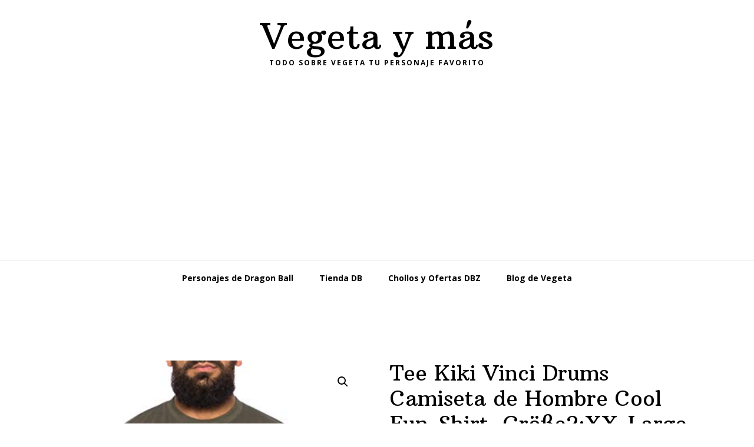

--- FILE ---
content_type: text/html; charset=UTF-8
request_url: https://www.vegeta.es/tienda/tee-kiki-vinci-drums-camiseta-de-hombre-cool-fun-shirt-grose2xx-large-farbe2caqui/
body_size: 14097
content:
<!DOCTYPE html>
<html lang="es" prefix="og: https://ogp.me/ns#">
<head >
<meta charset="UTF-8" />
<meta name="viewport" content="width=device-width, initial-scale=1" />
<title>Tee Kiki Vinci Drums Camiseta de Hombre Cool Fun-Shirt, Größe2:XX-Large, Farbe2:Caqui ~ Vegeta y más</title>
<meta name="description" content="Tee Kiki Vinci Drums Camiseta de Hombre Cool Fun-Shirt, Größe2:XX-Large, Farbe2:Caqui."/>
<meta name="robots" content="index, follow, max-snippet:-1, max-video-preview:-1, max-image-preview:large"/>
<link rel="canonical" href="https://www.vegeta.es/tienda/tee-kiki-vinci-drums-camiseta-de-hombre-cool-fun-shirt-grose2xx-large-farbe2caqui/" />
<meta property="og:locale" content="es_ES" />
<meta property="og:type" content="product" />
<meta property="og:title" content="Tee Kiki Vinci Drums Camiseta de Hombre Cool Fun-Shirt, Größe2:XX-Large, Farbe2:Caqui ~ Vegeta y más" />
<meta property="og:description" content="Tee Kiki Vinci Drums Camiseta de Hombre Cool Fun-Shirt, Größe2:XX-Large, Farbe2:Caqui." />
<meta property="og:url" content="https://www.vegeta.es/tienda/tee-kiki-vinci-drums-camiseta-de-hombre-cool-fun-shirt-grose2xx-large-farbe2caqui/" />
<meta property="og:site_name" content="Vegeta y más" />
<meta property="og:image" content="https://www.vegeta.es/doloanaj/2018/12/41o5+DEuLRL.jpg" />
<meta property="og:image:secure_url" content="https://www.vegeta.es/doloanaj/2018/12/41o5+DEuLRL.jpg" />
<meta property="og:image:width" content="400" />
<meta property="og:image:height" content="500" />
<meta property="og:image:alt" content="Tee Kiki Vinci Drums Camiseta de Hombre Cool Fun-Shirt, Größe2:XX-Large, Farbe2:Caqui" />
<meta property="og:image:type" content="image/jpeg" />
<meta property="product:price:amount" content="16.99" />
<meta property="product:price:currency" content="EUR" />
<meta property="product:availability" content="instock" />
<meta name="twitter:card" content="summary_large_image" />
<meta name="twitter:title" content="Tee Kiki Vinci Drums Camiseta de Hombre Cool Fun-Shirt, Größe2:XX-Large, Farbe2:Caqui ~ Vegeta y más" />
<meta name="twitter:description" content="Tee Kiki Vinci Drums Camiseta de Hombre Cool Fun-Shirt, Größe2:XX-Large, Farbe2:Caqui." />
<meta name="twitter:image" content="https://www.vegeta.es/doloanaj/2018/12/41o5+DEuLRL.jpg" />
<meta name="twitter:label1" content="Precio" />
<meta name="twitter:data1" content="16,99&euro;" />
<meta name="twitter:label2" content="Disponibilidad" />
<meta name="twitter:data2" content="Hay existencias" />
<script type="application/ld+json" class="rank-math-schema">{"@context":"https://schema.org","@graph":[{"@type":"Organization","@id":"https://www.vegeta.es/#organization","name":"Vegeta","url":"https://www.vegeta.es","sameAs":["https://www.facebook.com/allaboutvegeta/"],"logo":{"@type":"ImageObject","@id":"https://www.vegeta.es/#logo","url":"https://www.vegeta.es/doloanaj/vegeta-esfera-del-dragon.png","contentUrl":"https://www.vegeta.es/doloanaj/vegeta-esfera-del-dragon.png","caption":"Vegeta","inLanguage":"es","width":"2133","height":"2133"}},{"@type":"WebSite","@id":"https://www.vegeta.es/#website","url":"https://www.vegeta.es","name":"Vegeta","publisher":{"@id":"https://www.vegeta.es/#organization"},"inLanguage":"es"},{"@type":"ImageObject","@id":"https://www.vegeta.es/doloanaj/2018/12/41o5+DEuLRL.jpg","url":"https://www.vegeta.es/doloanaj/2018/12/41o5+DEuLRL.jpg","width":"400","height":"500","inLanguage":"es"},{"@type":"ItemPage","@id":"https://www.vegeta.es/tienda/tee-kiki-vinci-drums-camiseta-de-hombre-cool-fun-shirt-grose2xx-large-farbe2caqui/#webpage","url":"https://www.vegeta.es/tienda/tee-kiki-vinci-drums-camiseta-de-hombre-cool-fun-shirt-grose2xx-large-farbe2caqui/","name":"Tee Kiki Vinci Drums Camiseta de Hombre Cool Fun-Shirt, Gr\u00f6\u00dfe2:XX-Large, Farbe2:Caqui ~ Vegeta y m\u00e1s","datePublished":"2018-12-18T01:35:29+01:00","dateModified":"2018-12-18T01:35:29+01:00","isPartOf":{"@id":"https://www.vegeta.es/#website"},"primaryImageOfPage":{"@id":"https://www.vegeta.es/doloanaj/2018/12/41o5+DEuLRL.jpg"},"inLanguage":"es"},{"@type":"Product","name":"Tee Kiki Vinci Drums Camiseta de Hombre Cool Fun-Shirt, Gr\u00f6\u00dfe2:XX-Large, Farbe2:Caqui ~ Vegeta y m\u00e1s","description":"Tee Kiki Vinci Drums Camiseta de Hombre Cool Fun-Shirt, Gr\u00f6\u00dfe2:XX-Large, Farbe2:Caqui.","category":"Camisetas DBZ","mainEntityOfPage":{"@id":"https://www.vegeta.es/tienda/tee-kiki-vinci-drums-camiseta-de-hombre-cool-fun-shirt-grose2xx-large-farbe2caqui/#webpage"},"image":[{"@type":"ImageObject","url":"https://www.vegeta.es/doloanaj/2018/12/41o5+DEuLRL.jpg","height":"500","width":"400"}],"offers":{"@type":"Offer","price":"16.99","priceCurrency":"EUR","priceValidUntil":"2027-12-31","availability":"http://schema.org/InStock","itemCondition":"NewCondition","url":"https://www.vegeta.es/tienda/tee-kiki-vinci-drums-camiseta-de-hombre-cool-fun-shirt-grose2xx-large-farbe2caqui/","seller":{"@type":"Organization","@id":"https://www.vegeta.es/","name":"Vegeta","url":"https://www.vegeta.es","logo":"https://www.vegeta.es/doloanaj/vegeta-esfera-del-dragon.png"}},"@id":"https://www.vegeta.es/tienda/tee-kiki-vinci-drums-camiseta-de-hombre-cool-fun-shirt-grose2xx-large-farbe2caqui/#richSnippet"}]}</script>
<link rel='dns-prefetch' href='//fonts.googleapis.com' />
<link rel="alternate" type="application/rss+xml" title="Vegeta y más &raquo; Feed" href="https://www.vegeta.es/feed/" />
<link rel="alternate" type="application/rss+xml" title="Vegeta y más &raquo; Feed de los comentarios" href="https://www.vegeta.es/comments/feed/" />
<link rel="alternate" title="oEmbed (JSON)" type="application/json+oembed" href="https://www.vegeta.es/wp-json/oembed/1.0/embed?url=https%3A%2F%2Fwww.vegeta.es%2Ftienda%2Ftee-kiki-vinci-drums-camiseta-de-hombre-cool-fun-shirt-grose2xx-large-farbe2caqui%2F" />
<link rel="alternate" title="oEmbed (XML)" type="text/xml+oembed" href="https://www.vegeta.es/wp-json/oembed/1.0/embed?url=https%3A%2F%2Fwww.vegeta.es%2Ftienda%2Ftee-kiki-vinci-drums-camiseta-de-hombre-cool-fun-shirt-grose2xx-large-farbe2caqui%2F&#038;format=xml" />
<style id='wp-img-auto-sizes-contain-inline-css' type='text/css'>
img:is([sizes=auto i],[sizes^="auto," i]){contain-intrinsic-size:3000px 1500px}
/*# sourceURL=wp-img-auto-sizes-contain-inline-css */
</style>
<link rel='stylesheet' id='wellness-pro-css' href='https://www.vegeta.es/wugresso/child-vegetacss.css?ver=1.1.4' type='text/css' media='all' />
<style id='wellness-pro-inline-css' type='text/css'>
		a,
		.accent-color,
		.book-author .book-author-link:focus,
		.book-author .book-author-link:hover,
		.entry-header .entry-meta .entry-author-link:focus,
		.entry-header .entry-meta .entry-author-link:hover,
		.entry-title a:focus,
		.entry-title a:hover,
		.genesis-nav-menu .current-menu-item > a,
		.genesis-nav-menu .sub-menu .current-menu-item > a:focus,
		.genesis-nav-menu .sub-menu .current-menu-item > a:hover,
		.genesis-nav-menu a:focus,
		.genesis-nav-menu a:hover,
		.genesis-responsive-menu .genesis-nav-menu .menu-item a:focus,
		.genesis-responsive-menu .genesis-nav-menu .menu-item a:hover,
		.menu-toggle:hover,
		.menu-toggle:focus,
		.sub-menu-toggle:hover,
		.sub-menu-toggle:focus {
			color: #cc2128;
		}
		.archive-pagination .active a,
		.archive-pagination a:focus,
		.archive-pagination a:hover,
		.sidebar .enews-widget input[type="submit"] {
			background-color: #cc2128;
			color: #ffffff;
		}
		
		.footer-widgets a:focus,
		.footer-widgets a:hover,
		.genesis-nav-menu .sub-menu .current-menu-item > a:focus,
		.genesis-nav-menu .sub-menu .current-menu-item > a:hover,
		.genesis-nav-menu .sub-menu a:focus,
		.genesis-nav-menu .sub-menu a:hover,
		.site-footer a:focus,
		.site-footer a:hover {
			color: #cc2128;
		}
		button:focus,
		button:hover,
		input:focus[type="button"],
		input:focus[type="reset"],
		input:focus[type="submit"],
		input:hover[type="button"],
		input:hover[type="reset"],
		input:hover[type="submit"],
		.button:focus,
		.button:hover,
		.entry-content .button:focus,
		.entry-content .button:hover,
		.featured-content .book-featured-text-banner {
			background-color: #cc2128;
			color: #ffffff;
		}
		.button:focus:after,
		.button:focus:before,
		.button:hover:after,
		.button:hover:before,
		.genesis-nav-menu > .highlight a {
			border-bottom-color: #cc2128;
			border-top-color: #cc2128;
		}
		
/*# sourceURL=wellness-pro-inline-css */
</style>
<style id='wp-emoji-styles-inline-css' type='text/css'>
	img.wp-smiley, img.emoji {
		display: inline !important;
		border: none !important;
		box-shadow: none !important;
		height: 1em !important;
		width: 1em !important;
		margin: 0 0.07em !important;
		vertical-align: -0.1em !important;
		background: none !important;
		padding: 0 !important;
	}
/*# sourceURL=wp-emoji-styles-inline-css */
</style>
<style id='wp-block-library-inline-css' type='text/css'>
:root{--wp-block-synced-color:#7a00df;--wp-block-synced-color--rgb:122,0,223;--wp-bound-block-color:var(--wp-block-synced-color);--wp-editor-canvas-background:#ddd;--wp-admin-theme-color:#007cba;--wp-admin-theme-color--rgb:0,124,186;--wp-admin-theme-color-darker-10:#006ba1;--wp-admin-theme-color-darker-10--rgb:0,107,160.5;--wp-admin-theme-color-darker-20:#005a87;--wp-admin-theme-color-darker-20--rgb:0,90,135;--wp-admin-border-width-focus:2px}@media (min-resolution:192dpi){:root{--wp-admin-border-width-focus:1.5px}}.wp-element-button{cursor:pointer}:root .has-very-light-gray-background-color{background-color:#eee}:root .has-very-dark-gray-background-color{background-color:#313131}:root .has-very-light-gray-color{color:#eee}:root .has-very-dark-gray-color{color:#313131}:root .has-vivid-green-cyan-to-vivid-cyan-blue-gradient-background{background:linear-gradient(135deg,#00d084,#0693e3)}:root .has-purple-crush-gradient-background{background:linear-gradient(135deg,#34e2e4,#4721fb 50%,#ab1dfe)}:root .has-hazy-dawn-gradient-background{background:linear-gradient(135deg,#faaca8,#dad0ec)}:root .has-subdued-olive-gradient-background{background:linear-gradient(135deg,#fafae1,#67a671)}:root .has-atomic-cream-gradient-background{background:linear-gradient(135deg,#fdd79a,#004a59)}:root .has-nightshade-gradient-background{background:linear-gradient(135deg,#330968,#31cdcf)}:root .has-midnight-gradient-background{background:linear-gradient(135deg,#020381,#2874fc)}:root{--wp--preset--font-size--normal:16px;--wp--preset--font-size--huge:42px}.has-regular-font-size{font-size:1em}.has-larger-font-size{font-size:2.625em}.has-normal-font-size{font-size:var(--wp--preset--font-size--normal)}.has-huge-font-size{font-size:var(--wp--preset--font-size--huge)}.has-text-align-center{text-align:center}.has-text-align-left{text-align:left}.has-text-align-right{text-align:right}.has-fit-text{white-space:nowrap!important}#end-resizable-editor-section{display:none}.aligncenter{clear:both}.items-justified-left{justify-content:flex-start}.items-justified-center{justify-content:center}.items-justified-right{justify-content:flex-end}.items-justified-space-between{justify-content:space-between}.screen-reader-text{border:0;clip-path:inset(50%);height:1px;margin:-1px;overflow:hidden;padding:0;position:absolute;width:1px;word-wrap:normal!important}.screen-reader-text:focus{background-color:#ddd;clip-path:none;color:#444;display:block;font-size:1em;height:auto;left:5px;line-height:normal;padding:15px 23px 14px;text-decoration:none;top:5px;width:auto;z-index:100000}html :where(.has-border-color){border-style:solid}html :where([style*=border-top-color]){border-top-style:solid}html :where([style*=border-right-color]){border-right-style:solid}html :where([style*=border-bottom-color]){border-bottom-style:solid}html :where([style*=border-left-color]){border-left-style:solid}html :where([style*=border-width]){border-style:solid}html :where([style*=border-top-width]){border-top-style:solid}html :where([style*=border-right-width]){border-right-style:solid}html :where([style*=border-bottom-width]){border-bottom-style:solid}html :where([style*=border-left-width]){border-left-style:solid}html :where(img[class*=wp-image-]){height:auto;max-width:100%}:where(figure){margin:0 0 1em}html :where(.is-position-sticky){--wp-admin--admin-bar--position-offset:var(--wp-admin--admin-bar--height,0px)}@media screen and (max-width:600px){html :where(.is-position-sticky){--wp-admin--admin-bar--position-offset:0px}}
/*# sourceURL=wp-block-library-inline-css */
</style><link rel='stylesheet' id='wc-blocks-style-css' href='https://www.vegeta.es/cheepsuf/woocommerce/assets/client/blocks/wc-blocks.css?ver=wc-10.4.3' type='text/css' media='all' />
<style id='global-styles-inline-css' type='text/css'>
:root{--wp--preset--aspect-ratio--square: 1;--wp--preset--aspect-ratio--4-3: 4/3;--wp--preset--aspect-ratio--3-4: 3/4;--wp--preset--aspect-ratio--3-2: 3/2;--wp--preset--aspect-ratio--2-3: 2/3;--wp--preset--aspect-ratio--16-9: 16/9;--wp--preset--aspect-ratio--9-16: 9/16;--wp--preset--color--black: #000000;--wp--preset--color--cyan-bluish-gray: #abb8c3;--wp--preset--color--white: #ffffff;--wp--preset--color--pale-pink: #f78da7;--wp--preset--color--vivid-red: #cf2e2e;--wp--preset--color--luminous-vivid-orange: #ff6900;--wp--preset--color--luminous-vivid-amber: #fcb900;--wp--preset--color--light-green-cyan: #7bdcb5;--wp--preset--color--vivid-green-cyan: #00d084;--wp--preset--color--pale-cyan-blue: #8ed1fc;--wp--preset--color--vivid-cyan-blue: #0693e3;--wp--preset--color--vivid-purple: #9b51e0;--wp--preset--gradient--vivid-cyan-blue-to-vivid-purple: linear-gradient(135deg,rgb(6,147,227) 0%,rgb(155,81,224) 100%);--wp--preset--gradient--light-green-cyan-to-vivid-green-cyan: linear-gradient(135deg,rgb(122,220,180) 0%,rgb(0,208,130) 100%);--wp--preset--gradient--luminous-vivid-amber-to-luminous-vivid-orange: linear-gradient(135deg,rgb(252,185,0) 0%,rgb(255,105,0) 100%);--wp--preset--gradient--luminous-vivid-orange-to-vivid-red: linear-gradient(135deg,rgb(255,105,0) 0%,rgb(207,46,46) 100%);--wp--preset--gradient--very-light-gray-to-cyan-bluish-gray: linear-gradient(135deg,rgb(238,238,238) 0%,rgb(169,184,195) 100%);--wp--preset--gradient--cool-to-warm-spectrum: linear-gradient(135deg,rgb(74,234,220) 0%,rgb(151,120,209) 20%,rgb(207,42,186) 40%,rgb(238,44,130) 60%,rgb(251,105,98) 80%,rgb(254,248,76) 100%);--wp--preset--gradient--blush-light-purple: linear-gradient(135deg,rgb(255,206,236) 0%,rgb(152,150,240) 100%);--wp--preset--gradient--blush-bordeaux: linear-gradient(135deg,rgb(254,205,165) 0%,rgb(254,45,45) 50%,rgb(107,0,62) 100%);--wp--preset--gradient--luminous-dusk: linear-gradient(135deg,rgb(255,203,112) 0%,rgb(199,81,192) 50%,rgb(65,88,208) 100%);--wp--preset--gradient--pale-ocean: linear-gradient(135deg,rgb(255,245,203) 0%,rgb(182,227,212) 50%,rgb(51,167,181) 100%);--wp--preset--gradient--electric-grass: linear-gradient(135deg,rgb(202,248,128) 0%,rgb(113,206,126) 100%);--wp--preset--gradient--midnight: linear-gradient(135deg,rgb(2,3,129) 0%,rgb(40,116,252) 100%);--wp--preset--font-size--small: 13px;--wp--preset--font-size--medium: 20px;--wp--preset--font-size--large: 36px;--wp--preset--font-size--x-large: 42px;--wp--preset--spacing--20: 0.44rem;--wp--preset--spacing--30: 0.67rem;--wp--preset--spacing--40: 1rem;--wp--preset--spacing--50: 1.5rem;--wp--preset--spacing--60: 2.25rem;--wp--preset--spacing--70: 3.38rem;--wp--preset--spacing--80: 5.06rem;--wp--preset--shadow--natural: 6px 6px 9px rgba(0, 0, 0, 0.2);--wp--preset--shadow--deep: 12px 12px 50px rgba(0, 0, 0, 0.4);--wp--preset--shadow--sharp: 6px 6px 0px rgba(0, 0, 0, 0.2);--wp--preset--shadow--outlined: 6px 6px 0px -3px rgb(255, 255, 255), 6px 6px rgb(0, 0, 0);--wp--preset--shadow--crisp: 6px 6px 0px rgb(0, 0, 0);}:where(.is-layout-flex){gap: 0.5em;}:where(.is-layout-grid){gap: 0.5em;}body .is-layout-flex{display: flex;}.is-layout-flex{flex-wrap: wrap;align-items: center;}.is-layout-flex > :is(*, div){margin: 0;}body .is-layout-grid{display: grid;}.is-layout-grid > :is(*, div){margin: 0;}:where(.wp-block-columns.is-layout-flex){gap: 2em;}:where(.wp-block-columns.is-layout-grid){gap: 2em;}:where(.wp-block-post-template.is-layout-flex){gap: 1.25em;}:where(.wp-block-post-template.is-layout-grid){gap: 1.25em;}.has-black-color{color: var(--wp--preset--color--black) !important;}.has-cyan-bluish-gray-color{color: var(--wp--preset--color--cyan-bluish-gray) !important;}.has-white-color{color: var(--wp--preset--color--white) !important;}.has-pale-pink-color{color: var(--wp--preset--color--pale-pink) !important;}.has-vivid-red-color{color: var(--wp--preset--color--vivid-red) !important;}.has-luminous-vivid-orange-color{color: var(--wp--preset--color--luminous-vivid-orange) !important;}.has-luminous-vivid-amber-color{color: var(--wp--preset--color--luminous-vivid-amber) !important;}.has-light-green-cyan-color{color: var(--wp--preset--color--light-green-cyan) !important;}.has-vivid-green-cyan-color{color: var(--wp--preset--color--vivid-green-cyan) !important;}.has-pale-cyan-blue-color{color: var(--wp--preset--color--pale-cyan-blue) !important;}.has-vivid-cyan-blue-color{color: var(--wp--preset--color--vivid-cyan-blue) !important;}.has-vivid-purple-color{color: var(--wp--preset--color--vivid-purple) !important;}.has-black-background-color{background-color: var(--wp--preset--color--black) !important;}.has-cyan-bluish-gray-background-color{background-color: var(--wp--preset--color--cyan-bluish-gray) !important;}.has-white-background-color{background-color: var(--wp--preset--color--white) !important;}.has-pale-pink-background-color{background-color: var(--wp--preset--color--pale-pink) !important;}.has-vivid-red-background-color{background-color: var(--wp--preset--color--vivid-red) !important;}.has-luminous-vivid-orange-background-color{background-color: var(--wp--preset--color--luminous-vivid-orange) !important;}.has-luminous-vivid-amber-background-color{background-color: var(--wp--preset--color--luminous-vivid-amber) !important;}.has-light-green-cyan-background-color{background-color: var(--wp--preset--color--light-green-cyan) !important;}.has-vivid-green-cyan-background-color{background-color: var(--wp--preset--color--vivid-green-cyan) !important;}.has-pale-cyan-blue-background-color{background-color: var(--wp--preset--color--pale-cyan-blue) !important;}.has-vivid-cyan-blue-background-color{background-color: var(--wp--preset--color--vivid-cyan-blue) !important;}.has-vivid-purple-background-color{background-color: var(--wp--preset--color--vivid-purple) !important;}.has-black-border-color{border-color: var(--wp--preset--color--black) !important;}.has-cyan-bluish-gray-border-color{border-color: var(--wp--preset--color--cyan-bluish-gray) !important;}.has-white-border-color{border-color: var(--wp--preset--color--white) !important;}.has-pale-pink-border-color{border-color: var(--wp--preset--color--pale-pink) !important;}.has-vivid-red-border-color{border-color: var(--wp--preset--color--vivid-red) !important;}.has-luminous-vivid-orange-border-color{border-color: var(--wp--preset--color--luminous-vivid-orange) !important;}.has-luminous-vivid-amber-border-color{border-color: var(--wp--preset--color--luminous-vivid-amber) !important;}.has-light-green-cyan-border-color{border-color: var(--wp--preset--color--light-green-cyan) !important;}.has-vivid-green-cyan-border-color{border-color: var(--wp--preset--color--vivid-green-cyan) !important;}.has-pale-cyan-blue-border-color{border-color: var(--wp--preset--color--pale-cyan-blue) !important;}.has-vivid-cyan-blue-border-color{border-color: var(--wp--preset--color--vivid-cyan-blue) !important;}.has-vivid-purple-border-color{border-color: var(--wp--preset--color--vivid-purple) !important;}.has-vivid-cyan-blue-to-vivid-purple-gradient-background{background: var(--wp--preset--gradient--vivid-cyan-blue-to-vivid-purple) !important;}.has-light-green-cyan-to-vivid-green-cyan-gradient-background{background: var(--wp--preset--gradient--light-green-cyan-to-vivid-green-cyan) !important;}.has-luminous-vivid-amber-to-luminous-vivid-orange-gradient-background{background: var(--wp--preset--gradient--luminous-vivid-amber-to-luminous-vivid-orange) !important;}.has-luminous-vivid-orange-to-vivid-red-gradient-background{background: var(--wp--preset--gradient--luminous-vivid-orange-to-vivid-red) !important;}.has-very-light-gray-to-cyan-bluish-gray-gradient-background{background: var(--wp--preset--gradient--very-light-gray-to-cyan-bluish-gray) !important;}.has-cool-to-warm-spectrum-gradient-background{background: var(--wp--preset--gradient--cool-to-warm-spectrum) !important;}.has-blush-light-purple-gradient-background{background: var(--wp--preset--gradient--blush-light-purple) !important;}.has-blush-bordeaux-gradient-background{background: var(--wp--preset--gradient--blush-bordeaux) !important;}.has-luminous-dusk-gradient-background{background: var(--wp--preset--gradient--luminous-dusk) !important;}.has-pale-ocean-gradient-background{background: var(--wp--preset--gradient--pale-ocean) !important;}.has-electric-grass-gradient-background{background: var(--wp--preset--gradient--electric-grass) !important;}.has-midnight-gradient-background{background: var(--wp--preset--gradient--midnight) !important;}.has-small-font-size{font-size: var(--wp--preset--font-size--small) !important;}.has-medium-font-size{font-size: var(--wp--preset--font-size--medium) !important;}.has-large-font-size{font-size: var(--wp--preset--font-size--large) !important;}.has-x-large-font-size{font-size: var(--wp--preset--font-size--x-large) !important;}
/*# sourceURL=global-styles-inline-css */
</style>
<style id='classic-theme-styles-inline-css' type='text/css'>
/*! This file is auto-generated */
.wp-block-button__link{color:#fff;background-color:#32373c;border-radius:9999px;box-shadow:none;text-decoration:none;padding:calc(.667em + 2px) calc(1.333em + 2px);font-size:1.125em}.wp-block-file__button{background:#32373c;color:#fff;text-decoration:none}
/*# sourceURL=/wp-includes/css/classic-themes.min.css */
</style>
<link rel='stylesheet' id='pac-styles-css' href='https://www.vegeta.es/cheepsuf/woocommerce-product-archive-customiser/assets/css/pac.css?ver=6.9' type='text/css' media='all' />
<link rel='stylesheet' id='pac-layout-styles-css' href='https://www.vegeta.es/cheepsuf/woocommerce-product-archive-customiser/assets/css/layout.css?ver=6.9' type='text/css' media='only screen and (min-width: 860px)' />
<link rel='stylesheet' id='photoswipe-css' href='https://www.vegeta.es/cheepsuf/woocommerce/assets/css/photoswipe/photoswipe.min.css?ver=10.4.3' type='text/css' media='all' />
<link rel='stylesheet' id='photoswipe-default-skin-css' href='https://www.vegeta.es/cheepsuf/woocommerce/assets/css/photoswipe/default-skin/default-skin.min.css?ver=10.4.3' type='text/css' media='all' />
<link rel='stylesheet' id='woocommerce-layout-css' href='https://www.vegeta.es/cheepsuf/woocommerce/assets/css/woocommerce-layout.css?ver=10.4.3' type='text/css' media='all' />
<link rel='stylesheet' id='woocommerce-smallscreen-css' href='https://www.vegeta.es/cheepsuf/woocommerce/assets/css/woocommerce-smallscreen.css?ver=10.4.3' type='text/css' media='only screen and (max-width: 860px)' />
<link rel='stylesheet' id='woocommerce-general-css' href='https://www.vegeta.es/cheepsuf/woocommerce/assets/css/woocommerce.css?ver=10.4.3' type='text/css' media='all' />
<link rel='stylesheet' id='wellness-woocommerce-styles-css' href='https://www.vegeta.es/wugresso/lib/woocommerce/wellness-woocommerce.css?ver=1.1.4' type='text/css' media='screen' />
<style id='wellness-woocommerce-styles-inline-css' type='text/css'>
		.woocommerce div.product .woocommerce-tabs ul.tabs li a:hover,
		.woocommerce div.product .woocommerce-tabs ul.tabs li a:focus,
		.woocommerce ul.products li.product h3:hover,
		.woocommerce ul.products li.product .price,
		.woocommerce .widget_layered_nav ul li.chosen a:before,
		.woocommerce .widget_layered_nav_filters ul li a:before,
		.woocommerce .woocommerce-breadcrumb a:hover,
		.woocommerce .woocommerce-breadcrumb a:focus {
			color: #cc2128;
		}
		.woocommerce.widget_price_filter .ui-slider .ui-slider-handle,
		.woocommerce.widget_price_filter .ui-slider .ui-slider-range {
			background-color: #cc2128;
		}
		
		.woocommerce div.product p.price,
		.woocommerce div.product span.price,
		.woocommerce-error:before,
		.woocommerce-info:before,
		.woocommerce-message:before {
			color: #cc2128;
		}
		.woocommerce a.button:focus,
		.woocommerce a.button:hover,
		.woocommerce a.button.alt:focus,
		.woocommerce a.button.alt:hover,
		.woocommerce button.button:focus,
		.woocommerce button.button:hover,
		.woocommerce button.button.alt:focus,
		.woocommerce button.button.alt:hover,
		.woocommerce input.button:focus,
		.woocommerce input.button:hover,
		.woocommerce input.button.alt:focus,
		.woocommerce input.button.alt:hover,
		.woocommerce input[type="submit"]:focus,
		.woocommerce input[type="submit"]:hover,
		.woocommerce span.onsale,
		.woocommerce #respond input#submit:focus,
		.woocommerce #respond input#submit:hover,
		.woocommerce #respond input#submit.alt:focus,
		.woocommerce #respond input#submit.alt:hover {
			background-color: #cc2128;
			color: #ffffff;
		}
		.woocommerce a.button:focus::after,
		.woocommerce a.button:focus::before,
		.woocommerce a.button:hover::after,
		.woocommerce a.button:hover::before,
		.woocommerce a.button.alt:focus::after,
		.woocommerce a.button.alt:focus::before,
		.woocommerce a.button.alt:hover::after,
		.woocommerce a.button.alt:hover::before,
		.woocommerce button.button:focus::after,
		.woocommerce button.button:focus::before,
		.woocommerce button.button:hover::after,
		.woocommerce button.button:hover::before,
		.woocommerce button.button.alt:focus::after,
		.woocommerce button.button.alt:focus::before,
		.woocommerce button.button.alt:hover::after,
		.woocommerce button.button.alt:hover::before,
		.woocommerce input.button:focus::after,
		.woocommerce input.button:focus::before,
		.woocommerce input.button:hover::after,
		.woocommerce input.button:hover::before,
		.woocommerce input.button.alt:focus::after,
		.woocommerce input.button.alt:focus::before,
		.woocommerce input.button.alt:hover::after,
		.woocommerce input.button.alt:hover::before,
		.woocommerce input.button[type="submit"]:focus::after,
		.woocommerce input.button[type="submit"]:focus::before,
		.woocommerce input.button[type="submit"]:hover::after,
		.woocommerce input.button[type="submit"]:hover::before,
		.woocommerce #respond input#submit:focus::after,
		.woocommerce #respond input#submit:focus::before,
		.woocommerce #respond input#submit:hover::after,
		.woocommerce #respond input#submit:hover::before,
		.woocommerce #respond input#submit.alt:focus::after,
		.woocommerce #respond input#submit.alt:focus::before,
		.woocommerce #respond input#submit.alt:hover::after,
		.woocommerce #respond input#submit.alt:hover::before {
			border-bottom-color: #cc2128;
			border-top-color: #cc2128;
		}
		.woocommerce-error,
		.woocommerce-info,
		.woocommerce-message {
			border-top-color: #cc2128;
		}
		
/*# sourceURL=wellness-woocommerce-styles-inline-css */
</style>
<style id='woocommerce-inline-inline-css' type='text/css'>
.woocommerce form .form-row .required { visibility: visible; }
/*# sourceURL=woocommerce-inline-inline-css */
</style>
<link rel='stylesheet' id='wp_automatic_gallery_style-css' href='https://www.vegeta.es/cheepsuf/wp-automatic/css/wp-automatic.css?ver=1.0.0' type='text/css' media='all' />
<link rel='stylesheet' id='wp-postratings-css' href='https://www.vegeta.es/cheepsuf/wp-postratings/css/postratings-css.css?ver=1.91.2' type='text/css' media='all' />
<link rel='stylesheet' id='wellness-fonts-css' href='//fonts.googleapis.com/css?family=Open+Sans%3A400%2C700%7CArbutus+Slab&#038;ver=1.1.4' type='text/css' media='all' />
<link rel='stylesheet' id='dashicons-css' href='https://www.vegeta.es/ozypseef/css/dashicons.min.css?ver=6.9' type='text/css' media='all' />
<link rel='stylesheet' id='aawp-css' href='https://www.vegeta.es/cheepsuf/aawp/assets/dist/css/main.css?ver=3.17.3' type='text/css' media='all' />
<link rel='stylesheet' id='genesis-extender-minified-css' href='https://www.vegeta.es/doloanaj/genesis-extender/plugin/genesis-extender-minified.css?ver=1715330758' type='text/css' media='all' />
<script type="text/javascript" src="https://www.vegeta.es/ozypseef/js/dist/hooks.min.js?ver=dd5603f07f9220ed27f1" id="wp-hooks-js"></script>
<script type="text/javascript" id="say-what-js-js-extra">
/* <![CDATA[ */
var say_what_data = {"replacements":{"woocommerce|Buy now|":"+ Info"}};
//# sourceURL=say-what-js-js-extra
/* ]]> */
</script>
<script type="text/javascript" src="https://www.vegeta.es/cheepsuf/say-what/assets/build/frontend.js?ver=fd31684c45e4d85aeb4e" id="say-what-js-js"></script>
<script type="text/javascript" src="https://www.vegeta.es/ozypseef/js/jquery/jquery.min.js?ver=3.7.1" id="jquery-core-js"></script>
<script type="text/javascript" src="https://www.vegeta.es/ozypseef/js/jquery/jquery-migrate.min.js?ver=3.4.1" id="jquery-migrate-js"></script>
<script type="text/javascript" src="https://www.vegeta.es/cheepsuf/woocommerce/assets/js/jquery-blockui/jquery.blockUI.min.js?ver=2.7.0-wc.10.4.3" id="wc-jquery-blockui-js" defer="defer" data-wp-strategy="defer"></script>
<script type="text/javascript" id="wc-add-to-cart-js-extra">
/* <![CDATA[ */
var wc_add_to_cart_params = {"ajax_url":"/wp-admin/admin-ajax.php","wc_ajax_url":"/?wc-ajax=%%endpoint%%","i18n_view_cart":"Ver carrito","cart_url":"https://www.vegeta.es/carro/","is_cart":"","cart_redirect_after_add":"no"};
//# sourceURL=wc-add-to-cart-js-extra
/* ]]> */
</script>
<script type="text/javascript" src="https://www.vegeta.es/cheepsuf/woocommerce/assets/js/frontend/add-to-cart.min.js?ver=10.4.3" id="wc-add-to-cart-js" defer="defer" data-wp-strategy="defer"></script>
<script type="text/javascript" src="https://www.vegeta.es/cheepsuf/woocommerce/assets/js/zoom/jquery.zoom.min.js?ver=1.7.21-wc.10.4.3" id="wc-zoom-js" defer="defer" data-wp-strategy="defer"></script>
<script type="text/javascript" src="https://www.vegeta.es/cheepsuf/woocommerce/assets/js/flexslider/jquery.flexslider.min.js?ver=2.7.2-wc.10.4.3" id="wc-flexslider-js" defer="defer" data-wp-strategy="defer"></script>
<script type="text/javascript" src="https://www.vegeta.es/cheepsuf/woocommerce/assets/js/photoswipe/photoswipe.min.js?ver=4.1.1-wc.10.4.3" id="wc-photoswipe-js" defer="defer" data-wp-strategy="defer"></script>
<script type="text/javascript" src="https://www.vegeta.es/cheepsuf/woocommerce/assets/js/photoswipe/photoswipe-ui-default.min.js?ver=4.1.1-wc.10.4.3" id="wc-photoswipe-ui-default-js" defer="defer" data-wp-strategy="defer"></script>
<script type="text/javascript" id="wc-single-product-js-extra">
/* <![CDATA[ */
var wc_single_product_params = {"i18n_required_rating_text":"Por favor elige una puntuaci\u00f3n","i18n_rating_options":["1 de 5 estrellas","2 de 5 estrellas","3 de 5 estrellas","4 de 5 estrellas","5 de 5 estrellas"],"i18n_product_gallery_trigger_text":"Ver galer\u00eda de im\u00e1genes a pantalla completa","review_rating_required":"yes","flexslider":{"rtl":false,"animation":"slide","smoothHeight":true,"directionNav":false,"controlNav":"thumbnails","slideshow":false,"animationSpeed":500,"animationLoop":false,"allowOneSlide":false},"zoom_enabled":"1","zoom_options":[],"photoswipe_enabled":"1","photoswipe_options":{"shareEl":false,"closeOnScroll":false,"history":false,"hideAnimationDuration":0,"showAnimationDuration":0},"flexslider_enabled":"1"};
//# sourceURL=wc-single-product-js-extra
/* ]]> */
</script>
<script type="text/javascript" src="https://www.vegeta.es/cheepsuf/woocommerce/assets/js/frontend/single-product.min.js?ver=10.4.3" id="wc-single-product-js" defer="defer" data-wp-strategy="defer"></script>
<script type="text/javascript" src="https://www.vegeta.es/cheepsuf/woocommerce/assets/js/js-cookie/js.cookie.min.js?ver=2.1.4-wc.10.4.3" id="wc-js-cookie-js" defer="defer" data-wp-strategy="defer"></script>
<script type="text/javascript" id="woocommerce-js-extra">
/* <![CDATA[ */
var woocommerce_params = {"ajax_url":"/wp-admin/admin-ajax.php","wc_ajax_url":"/?wc-ajax=%%endpoint%%","i18n_password_show":"Mostrar contrase\u00f1a","i18n_password_hide":"Ocultar contrase\u00f1a"};
//# sourceURL=woocommerce-js-extra
/* ]]> */
</script>
<script type="text/javascript" src="https://www.vegeta.es/cheepsuf/woocommerce/assets/js/frontend/woocommerce.min.js?ver=10.4.3" id="woocommerce-js" defer="defer" data-wp-strategy="defer"></script>
<script type="text/javascript" src="https://www.vegeta.es/cheepsuf/wp-automatic/js/main-front.js?ver=1.0.1" id="wp_automatic_gallery-js"></script>
<link rel="https://api.w.org/" href="https://www.vegeta.es/wp-json/" /><link rel="alternate" title="JSON" type="application/json" href="https://www.vegeta.es/wp-json/wp/v2/product/12525" /><link rel="EditURI" type="application/rsd+xml" title="RSD" href="https://www.vegeta.es/xmlrpc.php?rsd" />
<link rel='shortlink' href='https://www.vegeta.es/?p=12525' />
<style type="text/css">.aawp .aawp-tb__row--highlight{background-color:#cc2128;}.aawp .aawp-tb__row--highlight{color:#ffffff;}.aawp .aawp-tb__row--highlight a{color:#ffffff;}</style><style type="text/css">.aawp-button.aawp-button--red:focus, .aawp-button.aawp-button--red:hover, .aawp .aawp-button.aawp-button--red:focus, .aawp .aawp-button.aawp-button--red:hover {border:1px solid black!important;}
.aawp-button.aawp-button--red, .aawp .aawp-button.aawp-button--red {border-color:black!important;}
.aawp .aawp-product--horizontal .aawp-product__ribbon--sale {top: 5px;right: 5px;}</style>


<script async src="https://www.googletagmanager.com/gtag/js?id=UA-64354158-1"></script>
<script>
  window.dataLayer = window.dataLayer || [];
  function gtag(){dataLayer.push(arguments);}
  gtag('js', new Date());
  gtag('config', 'UA-64354158-1');
</script><script src="https://apis.google.com/js/platform.js" async defer>
  {lang: 'es'}
</script>
<script async custom-element="amp-auto-ads"  src="https://cdn.ampproject.org/v0/amp-auto-ads-0.1.js">
</script>	<noscript><style>.woocommerce-product-gallery{ opacity: 1 !important; }</style></noscript>
	<style type="text/css" id="custom-background-css">
body.custom-background { background-color: #ffffff; }
</style>
	<link rel="icon" href="https://www.vegeta.es/doloanaj/cropped-vegeta-esfera-del-dragon-32x32.png" sizes="32x32" />
<link rel="icon" href="https://www.vegeta.es/doloanaj/cropped-vegeta-esfera-del-dragon-192x192.png" sizes="192x192" />
<link rel="apple-touch-icon" href="https://www.vegeta.es/doloanaj/cropped-vegeta-esfera-del-dragon-180x180.png" />
<meta name="msapplication-TileImage" content="https://www.vegeta.es/doloanaj/cropped-vegeta-esfera-del-dragon-270x270.png" />
</head>
<body data-rsssl=1 class="wp-singular product-template-default single single-product postid-12525 custom-background wp-theme-genesis wp-child-theme-wellness-pro theme-genesis aawp-custom wc-pac-hide-sale-flash wc-pac-hide-product-count woocommerce woocommerce-page woocommerce-no-js header-full-width full-width-content genesis-breadcrumbs-hidden adorn-cobalt mac chrome override" itemscope itemtype="https://schema.org/WebPage"><div class="site-container"><ul class="genesis-skip-link"><li><a href="#genesis-nav-primary" class="screen-reader-shortcut"> Saltar a la navegación principal</a></li><li><a href="#genesis-content" class="screen-reader-shortcut"> Saltar al contenido principal</a></li></ul><header class="site-header" itemscope itemtype="https://schema.org/WPHeader"><div class="wrap"><div class="title-area"><p class="site-title" itemprop="headline"><a href="https://www.vegeta.es/">Vegeta y más</a></p><p class="site-description" itemprop="description">Todo sobre Vegeta tu personaje favorito</p></div></div></header><nav class="nav-primary" aria-label="Principal" itemscope itemtype="https://schema.org/SiteNavigationElement" id="genesis-nav-primary"><div class="wrap"><ul id="menu-menu-entradas" class="menu genesis-nav-menu menu-primary js-superfish"><li id="menu-item-4271" class="menu-item menu-item-type-taxonomy menu-item-object-category menu-item-4271"><a href="https://www.vegeta.es/category/personajes-de-dragon-ball/" itemprop="url"><span itemprop="name">Personajes de Dragon Ball</span></a></li>
<li id="menu-item-3310" class="menu-item menu-item-type-post_type menu-item-object-page current_page_parent menu-item-3310"><a href="https://www.vegeta.es/tienda/" itemprop="url"><span itemprop="name">Tienda DB</span></a></li>
<li id="menu-item-15475" class="menu-item menu-item-type-post_type menu-item-object-page menu-item-15475"><a href="https://www.vegeta.es/las-mejores-ofertas-y-chollazos-de-dbz/" itemprop="url"><span itemprop="name">Chollos y Ofertas DBZ</span></a></li>
<li id="menu-item-14928" class="menu-item menu-item-type-post_type menu-item-object-page menu-item-14928"><a href="https://www.vegeta.es/blog-de-vegeta/" itemprop="url"><span itemprop="name">Blog de Vegeta</span></a></li>
</ul></div></nav><div class="site-inner"><div class="content-sidebar-wrap"><main class="content" id="genesis-content"><div class="woocommerce-notices-wrapper"></div>
			<div id="product-12525" class="post-12525 product type-product status-publish has-post-thumbnail product_cat-camisetas-dbz product_cat-camisetas-de-dragon-ball-z product_cat-camisetas-vegeta entry first instock shipping-taxable product-type-external">
				<div class="woocommerce-product-gallery woocommerce-product-gallery--with-images woocommerce-product-gallery--columns-4 images" data-columns="4" style="opacity: 0; transition: opacity .25s ease-in-out;">
	<div class="woocommerce-product-gallery__wrapper">
		<div data-thumb="https://www.vegeta.es/doloanaj/2018/12/41o5+DEuLRL-100x100.jpg" data-thumb-alt="Tee Kiki Vinci Drums Camiseta de Hombre Cool Fun-Shirt, Größe2:XX-Large, Farbe2:Caqui" data-thumb-srcset="https://www.vegeta.es/doloanaj/2018/12/41o5+DEuLRL-100x100.jpg 100w, https://www.vegeta.es/doloanaj/2018/12/41o5+DEuLRL-200x200.jpg 200w, https://www.vegeta.es/doloanaj/2018/12/41o5+DEuLRL-150x150.jpg 150w"  data-thumb-sizes="(max-width: 100px) 100vw, 100px" class="woocommerce-product-gallery__image"><a href="https://www.vegeta.es/doloanaj/2018/12/41o5+DEuLRL.jpg"><img width="400" height="500" src="https://www.vegeta.es/doloanaj/2018/12/41o5+DEuLRL.jpg" class="wp-post-image" alt="Tee Kiki Vinci Drums Camiseta de Hombre Cool Fun-Shirt, Größe2:XX-Large, Farbe2:Caqui" data-caption="" data-src="https://www.vegeta.es/doloanaj/2018/12/41o5+DEuLRL.jpg" data-large_image="https://www.vegeta.es/doloanaj/2018/12/41o5+DEuLRL.jpg" data-large_image_width="400" data-large_image_height="500" decoding="async" srcset="https://www.vegeta.es/doloanaj/2018/12/41o5+DEuLRL.jpg 400w, https://www.vegeta.es/doloanaj/2018/12/41o5+DEuLRL-240x300.jpg 240w" sizes="(max-width: 400px) 100vw, 400px" /></a></div>	</div>
</div>
				<div class="summary">
					<h1 class="product_title entry-title">Tee Kiki Vinci Drums Camiseta de Hombre Cool Fun-Shirt, Größe2:XX-Large, Farbe2:Caqui</h1><p class="price"><span class="woocommerce-Price-amount amount"><bdi>16,99<span class="woocommerce-Price-currencySymbol">&euro;</span></bdi></span></p>
<form class="cart" action="https://www.amazon.es/gp/aws/cart/add.html?AssociateTag=hanappsto-21&#038;ASIN.1=B07HZ4V8BS&#038;Quantity.1=1&#038;SubscriptionId=AKIAJAMB32BRGM2HB2KQ" method="get">
	
	<button type="submit" class="single_add_to_cart_button button alt">+ Info</button>
	<input type="hidden" name="AssociateTag" value="hanappsto-21" /><input type="hidden" name="ASIN.1" value="B07HZ4V8BS" /><input type="hidden" name="Quantity.1" value="1" /><input type="hidden" name="SubscriptionId" value="AKIAJAMB32BRGM2HB2KQ" />
	</form>
<div class="product_meta">
	
	
	<span class="posted_in">Categorías: <a href="https://www.vegeta.es/categoria-producto/camisetas-dbz/" rel="tag">Camisetas DBZ</a>, <a href="https://www.vegeta.es/categoria-producto/camisetas-de-dragon-ball-z/" rel="tag">Camisetas de Dragon Ball Z</a>, <a href="https://www.vegeta.es/categoria-producto/camisetas-vegeta/" rel="tag">Camisetas Vegeta</a></span>
	
	
</div>
				</div>
				
	<div class="woocommerce-tabs wc-tabs-wrapper">
		<ul class="tabs wc-tabs" role="tablist">
							<li role="presentation" class="description_tab" id="tab-title-description">
					<a href="#tab-description" role="tab" aria-controls="tab-description">
						Descripción					</a>
				</li>
					</ul>
					<div class="woocommerce-Tabs-panel woocommerce-Tabs-panel--description panel entry-content wc-tab" id="tab-description" role="tabpanel" aria-labelledby="tab-title-description">
				
	<h2>Descripción</h2>
<p><img decoding="async" src="https://images-eu.ssl-images-amazon.com/images/I/41o5%2BDEuLRL.jpg" class="wp_automatic_gallery" data-a-src='https://images-eu.ssl-images-amazon.com/images/I/41o5%2BDEuLRL.jpg' /><img decoding="async" src="https://images-eu.ssl-images-amazon.com/images/I/41gjDtNsmWL.jpg" class="wp_automatic_gallery" data-a-src='https://images-eu.ssl-images-amazon.com/images/I/41gjDtNsmWL.jpg' /><br />
Precio: <span style="color:#b12704">EUR 16,99</span><br /><i><small>(as of Dec 17, 2018 23:35:30 UTC &#8211; <span class="wp_automatic_amazon_disclaimer" title="Product prices and availability are accurate as of the date/time indicated and are subject to change. Any price and availability information displayed on [relevant Amazon Site(s), as applicable] at the time of purchase will apply to the purchase of this product.">Detalles</span>)</small></i></p>
<p><a class="button alt" href="http://www.amazon.es/gp/aws/cart/add.html?AssociateTag=hanappsto-21&#038;ASIN.1=B07HZ4V8BS&#038;Quantity.1=1&#038;SubscriptionId=AKIAJAMB32BRGM2HB2KQ" target="_blank" rel="noopener">COMPRAR AHORA</a><br />
Camisa de hombre modernaTintado de alta calidadMaterial cómodo Lavar con agua a 40 ° Corte estándar &#8211; se ajusta al tamaño realCuello redondoReducir los costos de envío: combine varios artículos<br />El certificado Öko-Tex 100 y el certificado de la Norma Textil Orgánica Global (GOTS) confirman que los productos no representan un peligro potencial para la salud porque contienen sustancias nocivas. Camisa de hombre moderna<br />Tinte de alta calidad<br />material cómodo<br />Lavar a máquina a 40 °<br />Corte estándar: se ajusta al tamaño real</pre>
</pre>
<p><br />
<br /><script async src="//pagead2.googlesyndication.com/pagead/js/adsbygoogle.js"></script>

<ins class="adsbygoogle"
     style="display:block"
     data-ad-client="ca-pub-9868311370756731"
     data-ad-slot="5836436007"
     data-ad-format="auto"></ins>
<script>
(adsbygoogle = window.adsbygoogle || []).push({});
</script></p>
<style> iframe {border:none;}</style>
			</div>
		
			</div>
	<section class="related products">
					<h2>Productos relacionados</h2>
				<ul class="products columns-4">
			
					<li class="entry product type-product post-12478 status-publish first instock product_cat-camisetas-dbz product_cat-camisetas-de-dragon-ball-z product_cat-camisetas-vegeta has-post-thumbnail shipping-taxable product-type-external">
	<a href="https://www.vegeta.es/tienda/makaya-regalos-nerd-camiseta-manga-corta-naru-ninja-anime-t-shirt-gris-s/" class="woocommerce-LoopProduct-link woocommerce-loop-product__link"><img width="200" height="200" src="https://www.vegeta.es/doloanaj/2018/12/41JO0UmopZL-200x200.jpg" class="attachment-woocommerce_thumbnail size-woocommerce_thumbnail" alt="MAKAYA Regalos Nerd - Camiseta Manga Corta - Naru Ninja Anime T-Shirt Gris S" decoding="async" loading="lazy" srcset="https://www.vegeta.es/doloanaj/2018/12/41JO0UmopZL-200x200.jpg 200w, https://www.vegeta.es/doloanaj/2018/12/41JO0UmopZL-100x100.jpg 100w, https://www.vegeta.es/doloanaj/2018/12/41JO0UmopZL-150x150.jpg 150w, https://www.vegeta.es/doloanaj/2018/12/41JO0UmopZL-300x300.jpg 300w, https://www.vegeta.es/doloanaj/2018/12/41JO0UmopZL.jpg 500w" sizes="auto, (max-width: 200px) 100vw, 200px" /><h2 class="woocommerce-loop-product__title">MAKAYA Regalos Nerd &#8211; Camiseta Manga Corta &#8211; Naru Ninja Anime T-Shirt Gris S</h2>
	<span class="price"><span class="woocommerce-Price-amount amount"><bdi>16,90<span class="woocommerce-Price-currencySymbol">&euro;</span></bdi></span></span>
</a><a href="http://www.amazon.es/gp/aws/cart/add.html?AssociateTag=hanappsto-21&#038;ASIN.1=B0719S7F96&#038;Quantity.1=1&#038;SubscriptionId=AKIAJAMB32BRGM2HB2KQ" aria-describedby="woocommerce_loop_add_to_cart_link_describedby_12478" data-quantity="1" class="button product_type_external" data-product_id="12478" data-product_sku="" aria-label="+ Info" rel="nofollow">+ Info</a>	<span id="woocommerce_loop_add_to_cart_link_describedby_12478" class="screen-reader-text">
			</span>
</li>
			
					<li class="entry product type-product post-12482 status-publish instock product_cat-camisetas-dbz product_cat-camisetas-de-dragon-ball-z product_cat-camisetas-vegeta has-post-thumbnail shipping-taxable product-type-external">
	<a href="https://www.vegeta.es/tienda/camiseta-de-hombre-dragon-ball-son-goku-anime-vegeta-piccolo-akira-toriyama-xl-2/" class="woocommerce-LoopProduct-link woocommerce-loop-product__link"><img width="200" height="200" src="https://www.vegeta.es/doloanaj/2018/12/41KlNMaZuOL-200x200.jpg" class="attachment-woocommerce_thumbnail size-woocommerce_thumbnail" alt="Camiseta de Hombre Dragon Ball Son Goku Anime Vegeta Piccolo Akira Toriyama XL" decoding="async" loading="lazy" srcset="https://www.vegeta.es/doloanaj/2018/12/41KlNMaZuOL-200x200.jpg 200w, https://www.vegeta.es/doloanaj/2018/12/41KlNMaZuOL-100x100.jpg 100w, https://www.vegeta.es/doloanaj/2018/12/41KlNMaZuOL-150x150.jpg 150w, https://www.vegeta.es/doloanaj/2018/12/41KlNMaZuOL-300x300.jpg 300w, https://www.vegeta.es/doloanaj/2018/12/41KlNMaZuOL.jpg 500w" sizes="auto, (max-width: 200px) 100vw, 200px" /><h2 class="woocommerce-loop-product__title">Camiseta de Hombre Dragon Ball Son Goku Anime Vegeta Piccolo Akira Toriyama XL</h2>
	<span class="price"><span class="woocommerce-Price-amount amount"><bdi>19,95<span class="woocommerce-Price-currencySymbol">&euro;</span></bdi></span></span>
</a><a href="http://www.amazon.es/gp/aws/cart/add.html?AssociateTag=hanappsto-21&#038;ASIN.1=B07G9GC9RR&#038;Quantity.1=1&#038;SubscriptionId=AKIAJAMB32BRGM2HB2KQ" aria-describedby="woocommerce_loop_add_to_cart_link_describedby_12482" data-quantity="1" class="button product_type_external" data-product_id="12482" data-product_sku="" aria-label="+ Info" rel="nofollow">+ Info</a>	<span id="woocommerce_loop_add_to_cart_link_describedby_12482" class="screen-reader-text">
			</span>
</li>
			
					<li class="entry product type-product post-12469 status-publish instock product_cat-camisetas-dbz product_cat-camisetas-de-dragon-ball-z product_cat-camisetas-vegeta has-post-thumbnail shipping-taxable product-type-external">
	<a href="https://www.vegeta.es/tienda/1119-camiseta-saaiyan-warrior-dr-monekers/" class="woocommerce-LoopProduct-link woocommerce-loop-product__link"><img width="200" height="200" src="https://www.vegeta.es/doloanaj/2018/12/51EUhxhio2L-200x200.jpg" class="attachment-woocommerce_thumbnail size-woocommerce_thumbnail" alt="1119-Camiseta Saaiyan Warrior (Dr.Monekers)" decoding="async" loading="lazy" srcset="https://www.vegeta.es/doloanaj/2018/12/51EUhxhio2L-200x200.jpg 200w, https://www.vegeta.es/doloanaj/2018/12/51EUhxhio2L-100x100.jpg 100w, https://www.vegeta.es/doloanaj/2018/12/51EUhxhio2L-150x150.jpg 150w" sizes="auto, (max-width: 200px) 100vw, 200px" /><h2 class="woocommerce-loop-product__title">1119-Camiseta Saaiyan Warrior (Dr.Monekers)</h2>
	<span class="price"><span class="woocommerce-Price-amount amount"><bdi>15,90<span class="woocommerce-Price-currencySymbol">&euro;</span></bdi></span></span>
</a><a href="http://www.amazon.es/gp/aws/cart/add.html?AssociateTag=hanappsto-21&#038;ASIN.1=B01E2RJ7EG&#038;Quantity.1=1&#038;SubscriptionId=AKIAJAMB32BRGM2HB2KQ" aria-describedby="woocommerce_loop_add_to_cart_link_describedby_12469" data-quantity="1" class="button product_type_external" data-product_id="12469" data-product_sku="" aria-label="+ Info" rel="nofollow">+ Info</a>	<span id="woocommerce_loop_add_to_cart_link_describedby_12469" class="screen-reader-text">
			</span>
</li>
			
					<li class="entry product type-product post-12489 status-publish last instock product_cat-camisetas-dbz product_cat-camisetas-de-dragon-ball-z product_cat-camisetas-vegeta has-post-thumbnail shipping-taxable product-type-external">
	<a href="https://www.vegeta.es/tienda/whykiki-adi-kaiju-camiseta-de-hombre-gojira-godzilla-japan-nippon-kaiju-kanji-tokyo-farbe2marengogrose2xxl/" class="woocommerce-LoopProduct-link woocommerce-loop-product__link"><img width="200" height="200" src="https://www.vegeta.es/doloanaj/2018/12/41soCHbbZiL-200x200.jpg" class="attachment-woocommerce_thumbnail size-woocommerce_thumbnail" alt="WhyKiki Adi Kaiju Camiseta de Hombre Gojira Godzilla Japan Nippon Kaiju Kanji Tokyo, Farbe2:Marengo;Größe2:XXL" decoding="async" loading="lazy" srcset="https://www.vegeta.es/doloanaj/2018/12/41soCHbbZiL-200x200.jpg 200w, https://www.vegeta.es/doloanaj/2018/12/41soCHbbZiL-100x100.jpg 100w, https://www.vegeta.es/doloanaj/2018/12/41soCHbbZiL-150x150.jpg 150w" sizes="auto, (max-width: 200px) 100vw, 200px" /><h2 class="woocommerce-loop-product__title">WhyKiki Adi Kaiju Camiseta de Hombre Gojira Godzilla Japan Nippon Kaiju Kanji Tokyo, Farbe2:Marengo;Größe2:XXL</h2>
	<span class="price"><span class="woocommerce-Price-amount amount"><bdi>19,99<span class="woocommerce-Price-currencySymbol">&euro;</span></bdi></span></span>
</a><a href="http://www.amazon.es/gp/aws/cart/add.html?AssociateTag=hanappsto-21&#038;ASIN.1=B07D8TT91W&#038;Quantity.1=1&#038;SubscriptionId=AKIAJAMB32BRGM2HB2KQ" aria-describedby="woocommerce_loop_add_to_cart_link_describedby_12489" data-quantity="1" class="button product_type_external" data-product_id="12489" data-product_sku="" aria-label="+ Info" rel="nofollow">+ Info</a>	<span id="woocommerce_loop_add_to_cart_link_describedby_12489" class="screen-reader-text">
			</span>
</li>
			
		</ul>
	</section>
				</div>
			</main></div></div><div id="before-footer" class="before-footer"><h2 class="genesis-sidebar-title screen-reader-text">Before Footer</h2><div class="flexible-widgets widget-area  widget-full"><div class="wrap"><section id="woocommerce_product_categories-2" class="widget woocommerce widget_product_categories"><div class="widget-wrap"><h3 class="widgettitle widget-title">Categorías de los productos</h3>
<ul class="product-categories"><li class="cat-item cat-item-516"><a href="https://www.vegeta.es/categoria-producto/accesorios-de-dragon-ball/">Accesorios de Dragon Ball</a></li>
<li class="cat-item cat-item-500"><a href="https://www.vegeta.es/categoria-producto/camisetas-dbz/">Camisetas DBZ</a></li>
<li class="cat-item cat-item-499"><a href="https://www.vegeta.es/categoria-producto/camisetas-de-dragon-ball-z/">Camisetas de Dragon Ball Z</a></li>
<li class="cat-item cat-item-498 current-cat"><a href="https://www.vegeta.es/categoria-producto/camisetas-vegeta/">Camisetas Vegeta</a></li>
<li class="cat-item cat-item-598"><a href="https://www.vegeta.es/categoria-producto/599385031-juguetes-y-juegos/599386031-categorias/">Categorías</a></li>
<li class="cat-item cat-item-581"><a href="https://www.vegeta.es/categoria-producto/599367031-libros-en-idiomas-extranjeros/599368031-categorias/">Categorías</a></li>
<li class="cat-item cat-item-526"><a href="https://www.vegeta.es/categoria-producto/codigo-sith/">Codigo Sith</a></li>
<li class="cat-item cat-item-515"><a href="https://www.vegeta.es/categoria-producto/dragon-ball-bebe/">Dragon Ball Bebe</a></li>
<li class="cat-item cat-item-583"><a href="https://www.vegeta.es/categoria-producto/599367031-libros-en-idiomas-extranjeros/599368031-categorias/903414031-infantil-y-juvenil/1349102031-fantasia-terror-y-ciencia-ficcion/">Fantasía, terror y ciencia ficción</a></li>
<li class="cat-item cat-item-524"><a href="https://www.vegeta.es/categoria-producto/figuras-de-dragon-ball/">Figuras de Dragon Ball</a></li>
<li class="cat-item cat-item-514"><a href="https://www.vegeta.es/categoria-producto/accesorios-de-dragon-ball/gemelos-de-dragon-ball/">Gemelos de Dragon Ball</a></li>
<li class="cat-item cat-item-582"><a href="https://www.vegeta.es/categoria-producto/599367031-libros-en-idiomas-extranjeros/599368031-categorias/903414031-infantil-y-juvenil/">Infantil y juvenil</a></li>
<li class="cat-item cat-item-599"><a href="https://www.vegeta.es/categoria-producto/599385031-juguetes-y-juegos/599386031-categorias/1641927031-juegos-de-construccion/">Juegos de construcción</a></li>
<li class="cat-item cat-item-597"><a href="https://www.vegeta.es/categoria-producto/599385031-juguetes-y-juegos/">Juguetes y juegos</a></li>
<li class="cat-item cat-item-580"><a href="https://www.vegeta.es/categoria-producto/599367031-libros-en-idiomas-extranjeros/">Libros en idiomas extranjeros</a></li>
<li class="cat-item cat-item-584"><a href="https://www.vegeta.es/categoria-producto/599367031-libros-en-idiomas-extranjeros/599368031-categorias/903414031-infantil-y-juvenil/1349102031-fantasia-terror-y-ciencia-ficcion/903436031-terror-y-fantasmas/">Terror y fantasmas</a></li>
<li class="cat-item cat-item-579"><a href="https://www.vegeta.es/categoria-producto/undertale/">Undertale</a></li>
<li class="cat-item cat-item-596"><a href="https://www.vegeta.es/categoria-producto/varios-camisetas/">Varios</a></li>
</ul></div></section>
</div></div></div><footer class="site-footer" itemscope itemtype="https://schema.org/WPFooter"><div class="wrap"><nav class="nav-secondary" aria-label="Secundario" itemscope itemtype="https://schema.org/SiteNavigationElement"><div class="wrap"><ul id="menu-menu-footer-adrio" class="menu genesis-nav-menu menu-secondary js-superfish"><li id="menu-item-3308" class="menu-item menu-item-type-post_type menu-item-object-page menu-item-3308"><a href="https://www.vegeta.es/contactar/" itemprop="url"><span itemprop="name">Contactar</span></a></li>
<li id="menu-item-3309" class="menu-item menu-item-type-post_type menu-item-object-page menu-item-3309"><a href="https://www.vegeta.es/aviso-legal/" itemprop="url"><span itemprop="name">Aviso Legal</span></a></li>
<li id="menu-item-14934" class="menu-item menu-item-type-post_type menu-item-object-page menu-item-14934"><a href="https://www.vegeta.es/cookie-policy-eu/" itemprop="url"><span itemprop="name">Política de Cookies (EU)</span></a></li>
</ul></div></nav><p>Copyright &#xA9;&nbsp;2026 · Vegeta</p></div></footer></div><script type="speculationrules">
{"prefetch":[{"source":"document","where":{"and":[{"href_matches":"/*"},{"not":{"href_matches":["/wp-*.php","/wp-admin/*","/doloanaj/*","/koapoawh/*","/cheepsuf/*","/wugresso/*","/zyphoolr/*","/*\\?(.+)"]}},{"not":{"selector_matches":"a[rel~=\"nofollow\"]"}},{"not":{"selector_matches":".no-prefetch, .no-prefetch a"}}]},"eagerness":"conservative"}]}
</script>
<script type="text/javascript">
//<![CDATA[
//]]>
</script>
<amp-auto-ads type="adsense"
        data-ad-client="ca-pub-9868311370756731">
</amp-auto-ads>
<script data-ad-client="ca-pub-9868311370756731" async src="https://pagead2.googlesyndication.com/pagead/js/adsbygoogle.js"></script>
<script>
jQuery(document).ready(function($){  
$('.product > div.summary > form > button').text('Más Info');
var precio = $('.product > div.summary > p >.woocommerce-Price-amount').text();
var precioReducido = parseFloat(precio.replace('.',''))/100;
if ( precio.indexOf('.') !== -1 ) {
console.log('Precio Reducido : ' + precioReducido);
$('.product > div.summary > p >.woocommerce-Price-amount').text(precioReducido + ' €');
}
$('.woocommerce-LoopProduct-link .price ').css('display','none');
$('.type-product  .product_type_external').text('Mas Info')
});
</script>
<div id="photoswipe-fullscreen-dialog" class="pswp" tabindex="-1" role="dialog" aria-modal="true" aria-hidden="true" aria-label="Imagen en pantalla completa">
	<div class="pswp__bg"></div>
	<div class="pswp__scroll-wrap">
		<div class="pswp__container">
			<div class="pswp__item"></div>
			<div class="pswp__item"></div>
			<div class="pswp__item"></div>
		</div>
		<div class="pswp__ui pswp__ui--hidden">
			<div class="pswp__top-bar">
				<div class="pswp__counter"></div>
				<button class="pswp__button pswp__button--zoom" aria-label="Ampliar/Reducir"></button>
				<button class="pswp__button pswp__button--fs" aria-label="Cambiar a pantalla completa"></button>
				<button class="pswp__button pswp__button--share" aria-label="Compartir"></button>
				<button class="pswp__button pswp__button--close" aria-label="Cerrar (Esc)"></button>
				<div class="pswp__preloader">
					<div class="pswp__preloader__icn">
						<div class="pswp__preloader__cut">
							<div class="pswp__preloader__donut"></div>
						</div>
					</div>
				</div>
			</div>
			<div class="pswp__share-modal pswp__share-modal--hidden pswp__single-tap">
				<div class="pswp__share-tooltip"></div>
			</div>
			<button class="pswp__button pswp__button--arrow--left" aria-label="Anterior (flecha izquierda)"></button>
			<button class="pswp__button pswp__button--arrow--right" aria-label="Siguiente (flecha derecha)"></button>
			<div class="pswp__caption">
				<div class="pswp__caption__center"></div>
			</div>
		</div>
	</div>
</div>
	<script type='text/javascript'>
		(function () {
			var c = document.body.className;
			c = c.replace(/woocommerce-no-js/, 'woocommerce-js');
			document.body.className = c;
		})();
	</script>
	<script type="text/javascript" id="wp-postratings-js-extra">
/* <![CDATA[ */
var ratingsL10n = {"plugin_url":"https://www.vegeta.es/cheepsuf/wp-postratings","ajax_url":"https://www.vegeta.es/wp-admin/admin-ajax.php","text_wait":"Por favor, valora solo 1 elemento cada vez.","image":"stars_crystal","image_ext":"gif","max":"5","show_loading":"1","show_fading":"1","custom":"0"};
var ratings_mouseover_image=new Image();ratings_mouseover_image.src="https://www.vegeta.es/cheepsuf/wp-postratings/images/stars_crystal/rating_over.gif";;
//# sourceURL=wp-postratings-js-extra
/* ]]> */
</script>
<script type="text/javascript" src="https://www.vegeta.es/cheepsuf/wp-postratings/js/postratings-js.js?ver=1.91.2" id="wp-postratings-js"></script>
<script type="text/javascript" src="https://www.vegeta.es/ozypseef/js/hoverIntent.min.js?ver=1.10.2" id="hoverIntent-js"></script>
<script type="text/javascript" src="https://www.vegeta.es/zyphoolr/lib/js/menu/superfish.min.js?ver=1.7.10" id="superfish-js"></script>
<script type="text/javascript" src="https://www.vegeta.es/zyphoolr/lib/js/menu/superfish.args.min.js?ver=3.6.1" id="superfish-args-js"></script>
<script type="text/javascript" src="https://www.vegeta.es/zyphoolr/lib/js/skip-links.min.js?ver=3.6.1" id="skip-links-js"></script>
<script type="text/javascript" id="wellness-responsive-menu-js-extra">
/* <![CDATA[ */
var genesis_responsive_menu = {"mainMenu":"Menu","subMenu":"Submenu","menuClasses":{"combine":[".nav-header",".nav-primary"]}};
//# sourceURL=wellness-responsive-menu-js-extra
/* ]]> */
</script>
<script type="text/javascript" src="https://www.vegeta.es/wugresso/js/responsive-menus.min.js?ver=1.1.4" id="wellness-responsive-menu-js"></script>
<script type="text/javascript" src="https://www.vegeta.es/cheepsuf/aawp/assets/dist/js/main.js?ver=3.17.3" id="aawp-js"></script>
<script type="text/javascript" src="https://www.vegeta.es/wugresso/js/jquery.matchHeight.min.js?ver=1.1.4" id="wellness-match-height-js"></script>
<script type="text/javascript" id="wellness-match-height-js-after">
/* <![CDATA[ */
jQuery(document).ready( function() { jQuery( '.product .woocommerce-LoopProduct-link').matchHeight(); });
//# sourceURL=wellness-match-height-js-after
/* ]]> */
</script>
<script id="wp-emoji-settings" type="application/json">
{"baseUrl":"https://s.w.org/images/core/emoji/17.0.2/72x72/","ext":".png","svgUrl":"https://s.w.org/images/core/emoji/17.0.2/svg/","svgExt":".svg","source":{"concatemoji":"https://www.vegeta.es/ozypseef/js/wp-emoji-release.min.js?ver=6.9"}}
</script>
<script type="module">
/* <![CDATA[ */
/*! This file is auto-generated */
const a=JSON.parse(document.getElementById("wp-emoji-settings").textContent),o=(window._wpemojiSettings=a,"wpEmojiSettingsSupports"),s=["flag","emoji"];function i(e){try{var t={supportTests:e,timestamp:(new Date).valueOf()};sessionStorage.setItem(o,JSON.stringify(t))}catch(e){}}function c(e,t,n){e.clearRect(0,0,e.canvas.width,e.canvas.height),e.fillText(t,0,0);t=new Uint32Array(e.getImageData(0,0,e.canvas.width,e.canvas.height).data);e.clearRect(0,0,e.canvas.width,e.canvas.height),e.fillText(n,0,0);const a=new Uint32Array(e.getImageData(0,0,e.canvas.width,e.canvas.height).data);return t.every((e,t)=>e===a[t])}function p(e,t){e.clearRect(0,0,e.canvas.width,e.canvas.height),e.fillText(t,0,0);var n=e.getImageData(16,16,1,1);for(let e=0;e<n.data.length;e++)if(0!==n.data[e])return!1;return!0}function u(e,t,n,a){switch(t){case"flag":return n(e,"\ud83c\udff3\ufe0f\u200d\u26a7\ufe0f","\ud83c\udff3\ufe0f\u200b\u26a7\ufe0f")?!1:!n(e,"\ud83c\udde8\ud83c\uddf6","\ud83c\udde8\u200b\ud83c\uddf6")&&!n(e,"\ud83c\udff4\udb40\udc67\udb40\udc62\udb40\udc65\udb40\udc6e\udb40\udc67\udb40\udc7f","\ud83c\udff4\u200b\udb40\udc67\u200b\udb40\udc62\u200b\udb40\udc65\u200b\udb40\udc6e\u200b\udb40\udc67\u200b\udb40\udc7f");case"emoji":return!a(e,"\ud83e\u1fac8")}return!1}function f(e,t,n,a){let r;const o=(r="undefined"!=typeof WorkerGlobalScope&&self instanceof WorkerGlobalScope?new OffscreenCanvas(300,150):document.createElement("canvas")).getContext("2d",{willReadFrequently:!0}),s=(o.textBaseline="top",o.font="600 32px Arial",{});return e.forEach(e=>{s[e]=t(o,e,n,a)}),s}function r(e){var t=document.createElement("script");t.src=e,t.defer=!0,document.head.appendChild(t)}a.supports={everything:!0,everythingExceptFlag:!0},new Promise(t=>{let n=function(){try{var e=JSON.parse(sessionStorage.getItem(o));if("object"==typeof e&&"number"==typeof e.timestamp&&(new Date).valueOf()<e.timestamp+604800&&"object"==typeof e.supportTests)return e.supportTests}catch(e){}return null}();if(!n){if("undefined"!=typeof Worker&&"undefined"!=typeof OffscreenCanvas&&"undefined"!=typeof URL&&URL.createObjectURL&&"undefined"!=typeof Blob)try{var e="postMessage("+f.toString()+"("+[JSON.stringify(s),u.toString(),c.toString(),p.toString()].join(",")+"));",a=new Blob([e],{type:"text/javascript"});const r=new Worker(URL.createObjectURL(a),{name:"wpTestEmojiSupports"});return void(r.onmessage=e=>{i(n=e.data),r.terminate(),t(n)})}catch(e){}i(n=f(s,u,c,p))}t(n)}).then(e=>{for(const n in e)a.supports[n]=e[n],a.supports.everything=a.supports.everything&&a.supports[n],"flag"!==n&&(a.supports.everythingExceptFlag=a.supports.everythingExceptFlag&&a.supports[n]);var t;a.supports.everythingExceptFlag=a.supports.everythingExceptFlag&&!a.supports.flag,a.supports.everything||((t=a.source||{}).concatemoji?r(t.concatemoji):t.wpemoji&&t.twemoji&&(r(t.twemoji),r(t.wpemoji)))});
//# sourceURL=https://www.vegeta.es/ozypseef/js/wp-emoji-loader.min.js
/* ]]> */
</script>
</body></html>


--- FILE ---
content_type: text/html; charset=utf-8
request_url: https://www.google.com/recaptcha/api2/aframe
body_size: 268
content:
<!DOCTYPE HTML><html><head><meta http-equiv="content-type" content="text/html; charset=UTF-8"></head><body><script nonce="rT30HFnq2211VQDCDwkGJQ">/** Anti-fraud and anti-abuse applications only. See google.com/recaptcha */ try{var clients={'sodar':'https://pagead2.googlesyndication.com/pagead/sodar?'};window.addEventListener("message",function(a){try{if(a.source===window.parent){var b=JSON.parse(a.data);var c=clients[b['id']];if(c){var d=document.createElement('img');d.src=c+b['params']+'&rc='+(localStorage.getItem("rc::a")?sessionStorage.getItem("rc::b"):"");window.document.body.appendChild(d);sessionStorage.setItem("rc::e",parseInt(sessionStorage.getItem("rc::e")||0)+1);localStorage.setItem("rc::h",'1768403735803');}}}catch(b){}});window.parent.postMessage("_grecaptcha_ready", "*");}catch(b){}</script></body></html>

--- FILE ---
content_type: text/css
request_url: https://www.vegeta.es/wugresso/child-vegetacss.css?ver=1.1.4
body_size: 8541
content:
/*
	Theme Name: Wellness Pro
	Theme URI: http://my.studiopress.com/themes/wellness/
	Description: A holistic theme solution for your Genesis-powered site.
	Author: StudioPress
	Author URI: http://www.studiopress.com/

	Version: 1.1.4

	Tags: one-column, two-columns, left-sidebar, right-sidebar, accessibility-ready, custom-background, custom-colors, custom-header, custom-menu, e-commerce, featured-images, flexible-header, footer-widgets, full-width-template, sticky-post, theme-options, threaded-comments, translation-ready

	Template: genesis
	Template Version: 2.2.7

	License: GPL-2.0+
	License URI: http://www.gnu.org/licenses/gpl-2.0.html

	Text Domain: wellness-pro
*/

/* Table of Contents
	- HTML5 Reset
		- Wellnessline Normalize
		- Box Sizing
		- Float Clearing
	- Defaults
		- Typographical Elements
		- Headings
		- Objects
		- Gallery
		- Forms
		- Tables
		- Screen Reader Text
	- Structure and Layout
		- Site Containers
		- Column Widths and Positions
		- Column Classes
	- Common Classes
		- Avatar
		- Genesis
		- Search Form
		- Titles
		- WordPress
	- Widgets
		- Flexible Widgets
		- Featured Content
	- Plugins
		- Genesis Author Pro / Portfolio Pro
		- Genesis eNews Extended
		- Jetpack
		- WP Instagram
	- Skip Links
	- Site Header
		- Title Area
	- Site Navigation
		- Accessible Menu
		- Site Header Navigation
		- After Header Navigation
		- Footer Navigation
	- Content Area
		- Entries
		- Entry Meta
		- Pagination
		- Comments
	- Sidebar
	- Before Footer
	- Footer Widgets
	- Site Footer
	- Media Queries
		- Max-width: 1340px
		- Max-width: 1200px
		- Max-width: 1023px
		- Max-width: 860px
	- Print Styles
*/

/* HTML5 Reset
---------------------------------------------------------------------------------------------------- */

/* Baseline Normalize
--------------------------------------------- */
/* normalize.css v3.0.1 | MIT License | git.io/normalize */

html {
    font-family: sans-serif;
    -ms-text-size-adjust: 100%;
    -webkit-text-size-adjust: 100%;
}
body {
    margin: 0;
}
article,
aside,
details,
figcaption,
figure,
footer,
header,
hgroup,
main,
nav,
section,
summary {
    display: block;
}
audio,
canvas,
progress,
video {
    display: inline-block;
    vertical-align: baseline;
}
audio:not([controls]) {
    display: none;
    height: 0;
}
[hidden],
template {
    display: none;
}
a {
    background: 0 0;
}
a:active,
a:hover {
    outline: 0;
}
abbr[title] {
    border-bottom: 1px dotted;
}
b,
strong {
    font-weight: 700;
}
dfn {
    font-style: italic;
}
h1 {
    font-size: 2em;
    margin: 0.67em 0;
}
mark {
    background: #ff0;
    color: #000;
}
small {
    font-size: 80%;
}
sub,
sup {
    font-size: 75%;
    line-height: 0;
    position: relative;
    vertical-align: baseline;
}
sup {
    top: -0.5em;
}
sub {
    bottom: -0.25em;
}
img {
    border: 0;
}
svg:not(:root) {
    overflow: hidden;
}
figure {
    margin: 1em 40px;
}
hr {
    -moz-box-sizing: content-box;
    box-sizing: content-box;
    height: 0;
}
pre {
    overflow: auto;
}
code,
kbd,
pre,
samp {
    font-family: monospace, monospace;
    font-size: 1em;
}
button,
input,
optgroup,
select,
textarea {
    color: inherit;
    font: inherit;
    margin: 0;
}
button {
    overflow: visible;
}
button,
select {
    text-transform: none;
}
button,
html input[type="button"],
input[type="reset"],
input[type="submit"] {
    -webkit-appearance: button;
    cursor: pointer;
}
button[disabled],
html input[disabled] {
    cursor: default;
}
button::-moz-focus-inner,
input::-moz-focus-inner {
    border: 0;
    padding: 0;
}
input {
    line-height: normal;
}
input[type="checkbox"],
input[type="radio"] {
    box-sizing: border-box;
    padding: 0;
}
input[type="number"]::-webkit-inner-spin-button,
input[type="number"]::-webkit-outer-spin-button {
    height: auto;
}
input[type="search"] {
    -webkit-appearance: textfield;
    -moz-box-sizing: content-box;
    -webkit-box-sizing: content-box;
    box-sizing: content-box;
}
input[type="search"]::-webkit-search-cancel-button,
input[type="search"]::-webkit-search-decoration {
    -webkit-appearance: none;
}
fieldset {
    border: 1px solid silver;
    margin: 0 2px;
    padding: 0.35em 0.625em 0.75em;
}
legend {
    border: 0;
    padding: 0;
}
textarea {
    overflow: auto;
}
optgroup {
    font-weight: 700;
}
table {
    border-collapse: collapse;
    border-spacing: 0;
}
td,
th {
    padding: 0;
}

/* Box Sizing
--------------------------------------------- */

html,
input[type="search"] {
    -webkit-box-sizing: border-box;
    -moz-box-sizing: border-box;
    box-sizing: border-box;
}

*,
*:before,
*:after {
    box-sizing: inherit;
}

/* Float Clearing
--------------------------------------------- */

.author-box:before,
.clearfix:before,
.entry:before,
.entry-content:before,
.footer-widgets:before,
.nav-primary:before,
.nav-secondary:before,
.pagination:before,
.site-container:before,
.site-footer:before,
.site-header:before,
.site-inner:before,
.widget:before,
.wrap:before {
    content: " ";
    display: table;
}

.author-box:after,
.clearfix:after,
.entry:after,
.entry-content:after,
.footer-widgets:after,
.nav-primary:after,
.nav-secondary:after,
.pagination:after,
.site-container:after,
.site-footer:after,
.site-header:after,
.site-inner:after,
.widget:after,
.wrap:after {
    clear: both;
    content: " ";
    display: table;
}

/* Defaults
---------------------------------------------------------------------------------------------------- */

/* Typographical Elements
--------------------------------------------- */

html {
    font-size: 62.5%; /* 10px browser default */
}

/* Chrome fix */
body > div {
    font-size: 1.8rem;
}

body {
    background-color: #eee;
    color: #000;
    font-family: "Open Sans", sans-serif;
    font-size: 18px;
    font-size: 1.8rem;
    -webkit-font-smoothing: antialiased;
    font-weight: 400;
    line-height: 1.625;
    margin: 0;
}

a,
button,
input:focus,
input[type="button"],
input[type="reset"],
input[type="submit"],
textarea:focus,
.button,
.gallery img {
    -webkit-transition: all 0.2s ease-in-out;
    -moz-transition: all 0.2s ease-in-out;
    -ms-transition: all 0.2s ease-in-out;
    -o-transition: all 0.2s ease-in-out;
    transition: all 0.2s ease-in-out;
}

a {
    color: #e36344;
    text-decoration: underline;
}

a:hover,
a:focus {
    color: #000;
    text-decoration: none;
}

p {
    margin: 0 0 28px;
    padding: 0;
}

ol,
ul {
    margin: 0;
    padding: 0;
}

li {
    list-style-type: none;
}

hr {
    border: 0;
    border-collapse: collapse;
    border-top: 1px solid #eee;
    clear: both;
    margin: 1em 0;
}

b,
strong {
    font-weight: 700;
}

em,
i {
    font-style: italic;
}

mark {
    background: #ddd;
    color: #000;
}

blockquote {
    font-family: "Arbutus Slab", serif;
    margin: 40px;
}

blockquote::before {
    content: "\201C";
    display: block;
    font-size: 30px;
    font-size: 3rem;
    height: 0;
    left: -20px;
    position: relative;
    top: -10px;
}

cite {
    font-family: "Open Sans", sans-serif;
    font-size: 14px;
    font-size: 1.4rem;
    font-style: normal;
    font-weight: 700;
    letter-spacing: 2px;
    text-transform: uppercase;
}

mark {
    background: #f5f5f5;
    color: #000;
}

/* Headings
--------------------------------------------- */

h1,
h2,
h3,
h4,
h5,
h6 {
    font-family: "Arbutus Slab", serif;
    font-weight: 400;
    line-height: 1.2;
    margin: 0 0 10px;
}

h1 {
    font-size: 36px;
    font-size: 3.6rem;
}

h2 {
    font-size: 30px;
    font-size: 3rem;
}

h3 {
    font-size: 24px;
    font-size: 2.4rem;
}

h4 {
    font-size: 20px;
    font-size: 2rem;
}

h5 {
    font-size: 18px;
    font-size: 1.8rem;
}

h6 {
    font-size: 16px;
    font-size: 1.6rem;
}

/* Objects
--------------------------------------------- */

embed,
iframe,
img,
object,
video,
.wp-caption {
    max-width: 100%;
}

img {
    height: auto;
}

figure {
    margin: 0;
}

/* Gallery
--------------------------------------------- */

.gallery {
    overflow: hidden;
}

.gallery-item {
    float: left;
    margin: 0 0 28px;
    text-align: center;
}

.gallery-columns-1 .gallery-item {
    width: 100%;
}

.gallery-columns-2 .gallery-item {
    width: 50%;
}

.gallery-columns-3 .gallery-item {
    width: 33%;
}

.gallery-columns-4 .gallery-item {
    width: 25%;
}

.gallery-columns-5 .gallery-item {
    width: 20%;
}

.gallery-columns-6 .gallery-item {
    width: 16.6666%;
}

.gallery-columns-7 .gallery-item {
    width: 14.2857%;
}

.gallery-columns-8 .gallery-item {
    width: 12.5%;
}

.gallery-columns-9 .gallery-item {
    width: 11.1111%;
}

.gallery-columns-2 .gallery-item:nth-child(2n + 1),
.gallery-columns-3 .gallery-item:nth-child(3n + 1),
.gallery-columns-4 .gallery-item:nth-child(4n + 1),
.gallery-columns-5 .gallery-item:nth-child(5n + 1),
.gallery-columns-6 .gallery-item:nth-child(6n + 1),
.gallery-columns-7 .gallery-item:nth-child(7n + 1),
.gallery-columns-8 .gallery-item:nth-child(8n + 1),
.gallery-columns-9 .gallery-item:nth-child(9n + 1) {
    clear: left;
}

.gallery img {
    border: 1px solid #eee;
    height: auto;
    padding: 4px;
}

.gallery img:hover,
.gallery img:focus {
    border: 1px solid #999;
}

/* Forms
--------------------------------------------- */

input,
select,
textarea {
    background-color: #fff;
    border: 1px solid #ddd;
    color: #000;
    font-size: 18px;
    font-size: 1.8rem;
    font-weight: 400;
    padding: 16px;
    width: 100%;
}

input:focus,
textarea:focus {
    border: 1px solid #999;
    outline: none;
}

input[type="checkbox"],
input[type="image"],
input[type="radio"] {
    width: auto;
}

::-moz-placeholder {
    color: #000;
    opacity: 1;
}

::-webkit-input-placeholder {
    color: #000;
}

button,
input[type="button"],
input[type="reset"],
input[type="submit"],
.button {
    background-color: #000;
    border: 0;
    color: #fff;
    cursor: pointer;
    font-size: 14px;
    font-size: 1.4rem;
    font-weight: 700;
    letter-spacing: 2px;
    padding: 16px 24px;
    text-decoration: none;
    text-transform: uppercase;
    white-space: normal;
    width: auto;
}

button:hover,
input:hover[type="button"],
input:hover[type="reset"],
input:hover[type="submit"],
.button:hover,
button:focus,
input:focus[type="button"],
input:focus[type="reset"],
input:focus[type="submit"],
.button:focus {
    background-color: #5da44f;
    color: #fff;
}

.entry-content .button:hover,
.entry-content .button:focus {
    color: #fff;
}

.button {
    display: inline-block;
}

a.button.small,
button.small,
input[type="button"].small,
input[type="reset"].small,
input[type="submit"].small {
    padding: 8px 16px;
}

.site-container button:disabled,
.site-container button:disabled:hover,
.site-container input:disabled,
.site-container input:disabled:hover,
.site-container input[type="button"]:disabled,
.site-container input[type="button"]:disabled:hover,
.site-container input[type="reset"]:disabled,
.site-container input[type="reset"]:disabled:hover,
.site-container input[type="submit"]:disabled,
.site-container input[type="submit"]:disabled:hover {
    background-color: #eee;
    border-width: 0;
    color: #777;
    cursor: not-allowed;
}

input[type="search"]::-webkit-search-cancel-button,
input[type="search"]::-webkit-search-results-button {
    display: none;
}

.button {
    margin: 5px auto;
    padding: 10px 30px;
    position: relative;
}

.button:before,
.button:after {
    box-sizing: border-box;
    border-style: solid;
    border-color: transparent;
    border-width: 5px;
    content: "";
    display: block;
    left: 0;
    position: absolute;
    -webkit-transition: all 0.2s ease-in-out;
    -moz-transition: all 0.2s ease-in-out;
    -ms-transition: all 0.2s ease-in-out;
    -o-transition: all 0.2s ease-in-out;
    transition: all 0.2s ease-in-out;
    width: 100%;
}

.button:before {
    border-top-width: 0;
    border-bottom-color: #000;
    top: -5px;
}

.button:after {
    border-bottom-width: 0;
    border-top-color: #000;
    bottom: -5px;
}

.button:focus:before,
.button:focus:after,
.button:hover:before,
.button:hover:after {
    border-top-color: #5da44f;
    border-bottom-color: #5da44f;
}

/* Tables
--------------------------------------------- */

table {
    border-collapse: collapse;
    border-spacing: 0;
    line-height: 2;
    margin-bottom: 40px;
    width: 100%;
    word-break: break-all;
}

tbody {
    border-bottom: 1px solid #eee;
}

td,
th {
    text-align: left;
}

td {
    border-top: 1px solid #eee;
    padding: 6px;
}

th {
    font-weight: 400;
    padding: 0 6px;
}

td:first-child,
th:first-child {
    padding-left: 0;
}

/* Screen Reader Text
--------------------------------------------- */

.screen-reader-text,
.screen-reader-text span,
.screen-reader-shortcut {
    clip: rect(0, 0, 0, 0);
    height: 1px;
    width: 1px;
    border: 0;
    position: absolute !important;
    overflow: hidden;
    word-wrap: normal !important;
}

.screen-reader-text:focus,
.screen-reader-shortcut:focus,
.genesis-nav-menu .search input[type="submit"]:focus,
.widget_search input[type="submit"]:focus {
    clip: auto !important;
    height: auto;
    width: auto;
    display: block;
    font-size: 1em;
    font-weight: bold;
    padding: 15px 23px 14px;
    color: #000;
    background: #fff;
    z-index: 100000; /* Above WP toolbar. */
    text-decoration: none;
    box-shadow: 0 0 2px 2px rgba(0, 0, 0, 0.6);
}

.more-link {
    position: relative;
}

/* Structure and Layout
---------------------------------------------------------------------------------------------------- */

/* Site Containers
--------------------------------------------- */

.site-inner,
.wrap {
    margin: 0 auto;
    max-width: 1280px;
}

.site-inner {
    clear: both;
    padding-top: 40px;
    word-wrap: break-word;
}

.full-width-content .site-inner {
    max-width: 1280px;
}

/* Column Widths and Positions
--------------------------------------------- */

/* Content */

.content {
    float: right;
    width: 880px;
}

.content-sidebar .content {
    float: left;
}

.full-width-content .content {
    width: 100%;
}

/* Primary Sidebar */

.sidebar-primary {
    float: right;
    width: 360px;
}

.sidebar-content .sidebar-primary {
    float: left;
}

/* Column Classes
--------------------------------------------- */
/* Link: http://twitter.github.io/bootstrap/assets/css/bootstrap-responsive.css */

.five-sixths,
.four-sixths,
.one-fourth,
.one-half,
.one-sixth,
.one-third,
.three-fourths,
.three-sixths,
.two-fourths,
.two-sixths,
.two-thirds {
    float: left;
    margin-left: 2.564102564102564%;
}

.one-half,
.three-sixths,
.two-fourths {
    width: 48.717948717948715%;
}

.one-third,
.two-sixths {
    width: 31.623931623931625%;
}

.four-sixths,
.two-thirds {
    width: 65.81196581196582%;
}

.one-fourth {
    width: 23.076923076923077%;
}

.three-fourths {
    width: 74.35897435897436%;
}

.one-sixth {
    width: 14.52991452991453%;
}

.five-sixths {
    width: 82.90598290598291%;
}

.first {
    clear: both;
    margin-left: 0;
}

/* Common Classes
---------------------------------------------------------------------------------------------------- */

/* Avatar
--------------------------------------------- */

.avatar {
    border-radius: 50%;
    float: left;
}

.author-box .avatar,
.alignleft .avatar {
    margin-right: 24px;
}

.alignright .avatar {
    margin-left: 24px;
}

.comment .avatar {
    margin: 0 16px 24px 0;
}

/* Genesis
--------------------------------------------- */

.breadcrumb {
    background-color: #fff;
    font-size: 1.6rem;
    font-size: 16px;
    margin-bottom: 1px;
    padding: 12px 30px;
}

.genesis-author-pro.archive .content .breadcrumb ~ .entry {
    margin-top: 40px;
}

.after-entry,
.archive-description,
.author-box {
    background-color: #fff;
    font-size: 18px;
    font-size: 1.8rem;
    margin-bottom: 40px;
    padding: 60px;
}

.archive-title + p {
    margin-top: 20px;
}

.archive-description p:last-child,
.author-box p:last-child {
    margin-bottom: 0;
}

.full-width-content .archive-description,
.full-width-content .breadcrumb {
    text-align: center;
}

/* Search Form
--------------------------------------------- */

.search-form {
    overflow: hidden;
    position: relative;
}

.entry-content .search-form,
.site-header .search-form {
    margin-bottom: 40px;
    width: 50%;
}

.site-header .search-form {
    float: right;
    margin: 12px auto 0;
}

.post-password-form input[type="submit"],
.search-form input[type="submit"] {
    margin-top: 10px;
}

.genesis-nav-menu .search input[type="submit"],
.widget_search input[type="submit"] {
    border: 0;
    clip: rect(0, 0, 0, 0);
    height: 1px;
    margin: -1px;
    padding: 0;
    position: absolute;
    width: 1px;
}

.widget_search input[type="submit"]:focus {
    border-left: 1px solid #ddd;
    box-shadow: none;
    padding: 17px 23px;
    right: 2px;
    top: 2px;
}

/* Titles
--------------------------------------------- */

.entry-title {
    font-size: 36px;
    font-size: 3.6rem;
}

.entry-title a,
.sidebar .widget-title a {
    color: #000;
    text-decoration: none;
}

.entry-title a:hover,
.entry-title a:focus {
    color: #e36344;
}

.archive-description .entry-title,
.archive-title,
.author-box-title,
.widget-title {
    font-family: "Open Sans", sans-serif;
    font-size: 14px;
    font-size: 1.4rem;
    font-weight: 700;
    letter-spacing: 2px;
    margin-bottom: 20px;
    text-transform: uppercase;
}

.archive-title {
    margin-bottom: 0;
}

.large-title {
    font-size: 44px;
    font-size: 4.4rem;
    margin-bottom: 20px;
}

.accent-color {
    color: #e36344;
}

/* WordPress
--------------------------------------------- */

a.aligncenter img {
    display: block;
    margin: 0 auto;
}

a.alignnone {
    display: inline-block;
}

.alignleft {
    float: left;
    text-align: left;
}

.alignright {
    float: right;
    text-align: right;
}

a.alignleft,
a.alignnone,
a.alignright {
    max-width: 100%;
}

img.centered,
.aligncenter {
    display: block;
    margin: 0 auto 24px;
}

img.alignnone,
.alignnone {
    margin-bottom: 12px;
}

a.alignleft,
img.alignleft,
.wp-caption.alignleft {
    margin: 0 24px 24px 0;
}

a.alignright,
img.alignright,
.wp-caption.alignright {
    margin: 0 0 24px 24px;
}

.wp-caption-text {
    font-size: 14px;
    font-size: 1.4rem;
    font-weight: 700;
    margin: 0;
    text-align: center;
}

.entry-content p.wp-caption-text {
    margin-bottom: 0;
}

.entry-content .wp-audio-shortcode,
.entry-content .wp-playlist,
.entry-content .wp-video {
    margin: 0 0 28px;
}

/* Widgets
---------------------------------------------------------------------------------------------------- */

.widget {
    margin-bottom: 40px;
    word-wrap: break-word;
}

.widget p:last-child,
.widget ul > li:last-of-type,
.widget-area .widget:last-of-type {
    margin-bottom: 0;
}

.widget ul > li {
    margin-bottom: 10px;
    padding-bottom: 10px;
}

.widget ul > li:last-of-type {
    padding-bottom: 0;
}

.widget ol > li {
    list-style-position: inside;
    list-style-type: decimal;
    padding-left: 20px;
    text-indent: -20px;
}

.widget li li {
    border: 0;
    margin: 0 0 0 30px;
    padding: 0;
}

.widget_calendar table {
    width: 100%;
}

.widget_calendar td,
.widget_calendar th {
    text-align: center;
}

/* Flexible Widgets
--------------------------------------------- */

.flexible-widgets .wrap {
    max-width: 1280px;
    padding: 80px 0 40px;
}

.flexible-widgets.widget-area .widget {
    float: left;
    padding-left: 20px;
    padding-right: 20px;
    margin-bottom: 40px;
}

.flexible-widgets.widget-full .widget,
.flexible-widgets.widget-halves.uneven .widget:last-of-type {
    float: none;
    width: 100%;
}

.flexible-widgets.widget-fourths .widget {
    width: 25%;
}

.flexible-widgets.widget-halves .widget {
    width: 50%;
}

.flexible-widgets.widget-thirds .widget {
    width: 33.33%;
}

.flexible-widgets.widget-halves .widget:nth-child(odd),
.flexible-widgets.widget-thirds .widget:nth-child(3n + 1),
.flexible-widgets.widget-fourths .widget:nth-child(4n + 1) {
    clear: left;
}

/* Featured Content
--------------------------------------------- */

.featured-content .entry {
    background: none;
    padding: 0;
}

.featured-content .entry:last-of-type {
    margin-bottom: 0;
}

.featured-content .entry-title {
    font-size: 20px;
    font-size: 2rem;
}

/* Plugins
---------------------------------------------------------------------------------------------------- */

/* Genesis Author Pro / Portfolio Pro
--------------------------------------------- */

.featured-content .book-featured-text-banner {
    background-color: #5da44f;
}

.archive.genesis-author-pro .site-inner,
.archive.genesis-pro-portfolio .site-inner {
    max-width: 1280px;
}

.single-books .book-details .button-book {
    margin-bottom: 20px;
}

/* Genesis eNews Extended
--------------------------------------------- */

.sidebar .enews-widget,
.sidebar .enews-widget .widget-title {
    color: #fff;
}

.sidebar .widget.enews-widget {
    background-color: #000;
}

.sidebar .enews-widget input,
.sidebar .enews-widget input:focus {
    border: 1px solid #000;
}

.sidebar .enews-widget input[type="submit"] {
    background-color: #e36344;
    color: #fff;
}

.sidebar .enews-widget input:hover[type="submit"],
.sidebar .enews-widget input:focus[type="submit"] {
    background-color: #fff;
    color: #000;
}

.enews-widget input {
    font-size: 16px;
    font-size: 1.6rem;
    margin-bottom: 16px;
}

.enews-widget input[type="submit"] {
    margin: 0;
    width: 100%;
}

.enews form + p {
    margin-top: 24px;
}

/* Jetpack
--------------------------------------------- */

#wpstats {
    display: none;
}

/* WP Instagram
--------------------------------------------- */

.before-footer .widget-full .null-instagram-feed {
    padding: 0;
    margin: -5.5%;
    width: 111%;
}

.before-footer .widget-full .instagram-pics li {
    float: left;
    margin-bottom: 0;
    padding-bottom: 0;
    width: 20%;
}

.before-footer .widget-full .instagram-pics li img {
    margin-bottom: -8px;
}

/* Skip Links
---------------------------------------------------------------------------------------------------- */

.genesis-skip-link {
    margin: 0;
}

.genesis-skip-link li {
    height: 0;
    width: 0;
    list-style: none;
}

/* Display outline on focus */
:focus {
    color: #000;
    outline: #ccc solid 1px;
}

/* Site Header
---------------------------------------------------------------------------------------------------- */

.site-header {
    background-color: #fff;
}

.site-header > .wrap {
    padding: 20px 0;
}

/* Title Area
--------------------------------------------- */

.title-area {
    float: left;
    padding: 6px 0;
    width: 300px;
}

.header-image .title-area {
    margin: 0 auto;
    max-width: 300px;
    padding: 0;
}

.header-full-width .title-area {
    float: none;
    text-align: center;
    width: 100%;
}

.site-title {
    font-family: "Arbutus Slab", serif;
    font-size: 42px;
    font-size: 4.2rem;
    line-height: 1.2;
}

.site-title a,
.site-title a:hover,
.site-title a:focus {
    color: #000;
    text-decoration: none;
}

.header-image .site-title > a {
    background-position: center !important;
    background-size: contain !important;
    float: left;
    min-height: 80px;
    width: 100%;
}

.site-description {
    font-size: 12px;
    font-size: 1.2rem;
    font-weight: 700;
    letter-spacing: 2px;
    line-height: 1.5;
    text-transform: uppercase;
}

.site-description,
.site-title {
    margin-bottom: 0;
}

.header-image .site-description,
.header-image .site-title {
    display: block;
    text-indent: -9999px;
}

/* Widget Area
--------------------------------------------- */

.site-header .widget-area {
    float: right;
    text-align: right;
    width: 800px;
}

/* Site Navigation
---------------------------------------------------------------------------------------------------- */

.genesis-nav-menu {
    clear: both;
    font-size: 14px;
    font-size: 1.4rem;
    font-weight: 700;
    line-height: 1;
    width: 100%;
}

.genesis-nav-menu .menu-item {
    display: inline-block;
    margin-bottom: 0;
    padding-bottom: 0;
    position: relative;
    text-align: center;
}

.header-full-width .genesis-nav-menu {
    text-align: center;
}

.genesis-nav-menu a {
    color: #000;
    text-decoration: none;
    display: block;
    padding: 23px 20px;
}

.genesis-nav-menu a:hover,
.genesis-nav-menu a:focus,
.genesis-nav-menu .current-menu-item > a,
.genesis-nav-menu .sub-menu .current-menu-item > a:hover,
.genesis-nav-menu .sub-menu .current-menu-item > a:focus {
    color: #e36344;
}

.genesis-nav-menu .sub-menu {
    left: -9999px;
    opacity: 0;
    padding-top: 11px;
    position: absolute;
    top: calc(100% - 11px);
    -webkit-transition: opacity 0.4s ease-in-out;
    -moz-transition: opacity 0.4s ease-in-out;
    -ms-transition: opacity 0.4s ease-in-out;
    -o-transition: opacity 0.4s ease-in-out;
    transition: opacity 0.4s ease-in-out;
    width: 200px;
    z-index: 99;
}

.genesis-nav-menu > .menu-item:hover > .sub-menu {
    left: 50%;
    margin-left: -100px;
    opacity: 1;
}

.genesis-nav-menu .sub-menu:after,
.genesis-nav-menu .sub-menu:before {
    bottom: 100%;
    left: 50%;
    border: solid transparent;
    border-bottom-color: #000;
    content: " ";
    height: 0;
    width: 0;
    position: absolute;
    pointer-events: none;
    top: -9px;
}

.genesis-nav-menu .sub-menu:after {
    border-width: 10px;
    margin-left: -10px;
}

.genesis-nav-menu .sub-menu:before {
    border-width: 11px;
    margin-left: -11px;
}

.genesis-nav-menu .sub-menu .sub-menu:after,
.genesis-nav-menu .sub-menu .sub-menu:before {
    display: none;
}

.genesis-nav-menu .sub-menu li a {
    background-color: #000;
    border-bottom: 1px solid rgba(255, 255, 255, 0.1);
    color: #fff;
    font-size: 14px;
    letter-spacing: 0;
    padding: 20px;
    position: relative;
    text-transform: none;
    width: 200px;
}

.genesis-nav-menu .sub-menu a:focus,
.genesis-nav-menu .sub-menu a:hover,
.genesis-nav-menu .sub-menu .current-menu-item > a:focus,
.genesis-nav-menu .sub-menu .current-menu-item > a:hover {
    background-color: #fff;
    color: #5da44f;
}

.genesis-nav-menu .sub-menu .sub-menu {
    margin: -55px 0 0;
    width: 200px;
}

.genesis-nav-menu .menu-item:hover > .sub-menu > .menu-item:hover > .sub-menu {
    left: 199px;
    margin-left: 0px;
    opacity: 1;
}

.genesis-nav-menu > .first > a {
    padding-left: 0;
}

.genesis-nav-menu > .last > a {
    padding-right: 0;
}

.genesis-nav-menu > .right {
    float: right;
}

.genesis-nav-menu > .highlight a {
    border-bottom: 3px solid #5da44f;
    padding-bottom: 20px;
}

/* Accessible Menu
--------------------------------------------- */

.menu .menu-item:focus {
    position: static;
}

.menu .menu-item > a:focus + ul.sub-menu,
.menu .menu-item.sfHover > ul.sub-menu {
    left: auto;
    opacity: 1;
}

.nav-primary .menu .menu-item > a:focus + ul.sub-menu,
.nav-primary .menu .menu-item.sfHover > ul.sub-menu,
.site-header .menu .menu-item > a:focus + ul.sub-menu,
.site-header .menu .menu-item.sfHover > ul.sub-menu {
    left: 50%;
    margin-left: -100px;
}

.nav-primary .menu .menu-item ul.sub-menu .menu-item a:focus + ul.sub-menu,
.nav-primary .menu .menu-item.sfHover > ul.sub-menu > .menu-item.sfHover > ul.sub-menu,
.site-header .menu .menu-item ul.sub-menu .menu-item a:focus + ul.sub-menu,
.site-header .menu .menu-item.sfHover > ul.sub-menu > .menu-item.sfHover > ul.sub-menu {
    left: 199px;
    margin-left: 0px;
    opacity: 1;
}

.sub-menu-toggle,
.menu-toggle {
    display: none;
    visibility: hidden;
}

/* Site Header Navigation
--------------------------------------------- */

.site-header .genesis-nav-menu a {
    padding: 33px 20px;
}

.site-header .genesis-nav-menu li li {
    margin-left: 0;
}

/* After Header Navigation
--------------------------------------------- */

.nav-primary {
    background-color: #fff;
    border-top: 1px solid #eee;
}

/* Footer Navigation
--------------------------------------------- */

.site-footer .genesis-nav-menu {
    padding-bottom: 20px;
}

.site-footer .genesis-nav-menu a {
    padding: 0 20px 10px;
}

/* Content Area
---------------------------------------------------------------------------------------------------- */

/* Entries
--------------------------------------------- */

.entry {
    background-color: #fff;
    margin-bottom: 40px;
    padding: 70px 80px;
}

.full-width-content .entry-header {
    text-align: center;
}

.full-width-content .entry-header::after {
    border-bottom: 1px solid #000;
    content: "";
    display: block;
    margin: 0 auto 40px;
    padding-bottom: 10px;
    width: 80px;
}

.featured-content .entry-header::after,
.post-type-archive-books .entry-header::after,
.post-type-archive-portfolio .entry-header::after {
    display: none;
}

.entry-content ol,
.entry-content ul {
    margin-bottom: 28px;
    margin-left: 40px;
}

.entry-content ol > li {
    list-style-type: decimal;
}

.entry-content ul > li {
    list-style-type: disc;
}

.entry-content ol ol,
.entry-content ul ul {
    margin-bottom: 0;
}

.entry-content code {
    background-color: #000;
    color: #eee;
}

/* Entry Meta
--------------------------------------------- */

p.entry-meta,
p.book-author {
    color: #5a636c;
    font-size: 14px;
    font-size: 1.4rem;
    font-style: italic;
    margin-bottom: 0;
}

.entry-header .entry-meta,
.entry-header p.book-author {
    margin-bottom: 24px;
}

.book-author .book-author-link,
.entry-header .entry-meta .entry-time,
.entry-header .entry-meta .entry-author-link {
    color: #5a636c;
    font-style: normal;
    font-weight: 700;
    letter-spacing: 2px;
    margin-left: 4px;
    text-transform: uppercase;
    text-decoration: none;
}

.book-author .book-author-link:focus,
.book-author .book-author-link:hover,
.entry-header .entry-meta .entry-author-link:focus,
.entry-header .entry-meta .entry-author-link:hover {
    color: #e36344;
}

.entry-content .entry-image {
    margin-bottom: 30px;
}

.entry-footer .entry-meta {
    border-top: 1px solid #eee;
    padding-top: 24px;
}

.entry-categories,
.entry-tags {
    display: block;
}

.entry-comments-link::before {
    content: "\2014";
    margin: 0 6px 0 2px;
}

/* Pagination
--------------------------------------------- */

.pagination {
    clear: both;
    margin: 40px 0;
}

.adjacent-entry-pagination {
    margin-bottom: 0;
}

.archive-pagination li {
    display: inline;
}

.archive-pagination a {
    background-color: #fff;
    color: #000;
    cursor: pointer;
    display: inline-block;
    font-size: 16px;
    font-size: 1.6rem;
    font-weight: 700;
    padding: 8px 12px;
    text-decoration: none;
}

.archive-pagination a:hover,
.archive-pagination a:focus,
.archive-pagination .active a {
    background-color: #e36344;
    color: #fff;
}

/* Comments
--------------------------------------------- */

.comment-respond,
.entry-comments,
.entry-pings {
    background-color: #fff;
    font-size: 16px;
    font-size: 1.6rem;
    margin-bottom: 40px;
}

.comment-respond,
.entry-pings {
    padding: 60px 60px 32px;
}

.entry-comments {
    padding: 60px;
}

.comment-list li {
    padding: 40px 0 0 30px;
}

.comment-list .depth-1 {
    padding-left: 0;
}

.comment-header {
    margin-bottom: 30px;
}

.comment-content {
    clear: both;
}

.comment-content ul > li {
    list-style-type: disc;
}

.comment-respond input[type="email"],
.comment-respond input[type="text"],
.comment-respond input[type="url"] {
    width: 50%;
}

.comment-respond label {
    display: block;
    margin-right: 12px;
}

.comment-header p {
    margin-bottom: 0;
}

.entry-pings .reply {
    display: none;
}

/* Sidebar
---------------------------------------------------------------------------------------------------- */

.sidebar {
    font-size: 16px;
    font-size: 1.6rem;
    margin-bottom: 40px;
}

.sidebar .widget {
    background-color: #fff;
    padding: 40px;
}

/* Before Footer
---------------------------------------------------------------------------------------------------- */

.before-footer {
    background-color: #fff;
}

.before-footer .wrap {
    max-width: none;
    padding: 5% 5% 0;
}

/* Footer Widgets
---------------------------------------------------------------------------------------------------- */

.footer-widgets {
    background-color: #fff;
    font-size: 18px;
    font-size: 1.8rem;
    clear: both;
}

.footer-widgets a,
.site-footer a {
    color: #000;
    font-weight: 700;
    text-decoration: none;
}

.footer-widgets a:focus,
.footer-widgets a:hover,
.site-footer a:focus,
.site-footer a:hover {
    color: #5da44f;
    text-decoration: underline;
}

/* Site Footer
---------------------------------------------------------------------------------------------------- */

.site-footer {
    background-color: #fff;
    border-top: 1px solid #eee;
    font-size: 16px;
    font-size: 1.6rem;
    line-height: 1;
    padding: 60px 0;
    text-align: center;
}

.site-footer p {
    margin-bottom: 0;
}

/* Media Queries
---------------------------------------------------------------------------------------------------- */

@media only screen and (max-width: 1340px) {
    .site-inner,
    .wrap {
        max-width: 1140px;
    }

    .content,
    .site-header .widget-area {
        width: 800px;
    }

    .sidebar-primary {
        width: 300px;
    }

    .flexible-widgets .wrap {
        max-width: 1220px;
    }
}

@media only screen and (max-width: 1200px) {
    .site-inner,
    .wrap {
        max-width: 960px;
    }

    .content,
    .site-header .widget-area {
        width: 620px;
    }

    .flexible-widgets .wrap {
        max-width: 1040px;
    }
}

@media only screen and (max-width: 1023px) {
    .site-inner,
    .wrap {
        max-width: 800px;
    }

    .content,
    .js .genesis-nav-menu .sub-menu a,
    .js .genesis-nav-menu .sub-menu,
    .sidebar-primary,
    .site-header .widget-area,
    .title-area {
        width: 100%;
    }

    .site-header .widget-area {
        margin-top: 20px;
    }

    .site-header .wrap {
        padding-left: 5%;
        padding-right: 5%;
    }

    .genesis-nav-menu li,
    .header-image .title-area,
    .site-header ul.genesis-nav-menu,
    .site-header .search-form {
        float: none;
    }

    .genesis-nav-menu,
    .site-description,
    .site-header .title-area,
    .site-header .widget-area,
    .site-title {
        text-align: center;
    }

    .site-header .search-form {
        margin: 16px auto;
    }

    nav.genesis-responsive-menu {
        display: none;
        position: relative;
        top: 0;
    }

    nav.nav-primary.genesis-responsive-menu {
        border-width: 0;
        padding-bottom: 20px;
    }

    nav.pagination {
        display: block;
    }

    .menu-toggle,
    .sub-menu-toggle {
        border-width: 0;
        background-color: #fff;
        color: #000;
        display: block;
        margin: 0 auto;
        overflow: hidden;
        text-align: center;
        visibility: visible;
    }

    .menu-toggle:hover,
    .menu-toggle:focus,
    .sub-menu-toggle:hover,
    .sub-menu-toggle:focus {
        background: #fff;
        border-width: 0;
        color: #e36344;
    }

    .menu-toggle {
        line-height: 20px;
        position: relative;
        right: 0;
        z-index: 1000;
        width: 100%;
    }

    .menu-toggle::before {
        margin-right: 10px;
        text-rendering: auto;
    }

    .sub-menu-toggle {
        float: right;
        padding: 8px;
        position: absolute;
        right: 0;
        top: 0;
        z-index: 100;
    }

    .sub-menu-toggle:before {
        display: inline-block;
        text-rendering: auto;
        -webkit-transform: rotate(0);
        -ms-transform: rotate(0);
        transform: rotate(0);
        -webkit-transition: transform 0.25s ease;
        -ms-transition: transform 0.25s ease;
        transition: transform 0.25s ease;
    }

    .sub-menu-toggle.activated:before {
        -webkit-transform: rotate(180deg);
        -ms-transform: rotate(180deg);
        transform: rotate(180deg);
    }

    .genesis-responsive-menu .genesis-nav-menu .menu-item {
        display: block;
        float: none;
        margin: 1px 0;
        position: relative;
        text-align: left;
    }

    .genesis-responsive-menu .genesis-nav-menu .menu-item:hover {
        position: relative;
    }

    .genesis-responsive-menu .genesis-nav-menu .menu-item a {
        background-color: #fff;
        border: none;
        color: #000;
        padding: 12px 8px;
        width: 100%;
    }

    .genesis-responsive-menu .genesis-nav-menu .menu-item a:focus,
    .genesis-responsive-menu .genesis-nav-menu .menu-item a:hover {
        color: #e36344;
    }

    .genesis-responsive-menu .genesis-nav-menu .sub-menu {
        border: none;
        padding-top: 0;
    }

    .genesis-responsive-menu .genesis-nav-menu .sub-menu:after,
    .genesis-responsive-menu .genesis-nav-menu .sub-menu:before {
        display: none;
    }

    .genesis-responsive-menu .genesis-nav-menu > .menu-item:hover > .sub-menu {
        left: auto;
        margin-left: 0;
    }

    .genesis-responsive-menu .genesis-nav-menu .menu-item > a:focus ul.sub-menu,
    .genesis-responsive-menu .genesis-nav-menu .menu-item > a:focus ul.sub-menu .sub-menu {
        left: 0;
        margin-left: 0;
    }

    .genesis-responsive-menu .genesis-nav-menu > .menu-item-has-children > a:after {
        content: none;
    }

    .genesis-responsive-menu .genesis-nav-menu .sub-menu {
        clear: both;
        display: none;
        margin: 0;
        opacity: 1;
        padding-left: 15px;
        position: static;
        width: 100%;
    }

    .genesis-responsive-menu .genesis-nav-menu .sub-menu .sub-menu {
        margin: 0;
    }

    .flexible-widgets.widget-fourths .widget,
    .flexible-widgets.widget-halves .widget,
    .flexible-widgets.widget-thirds .widget {
        float: none;
        width: 100%;
    }

    .flexible-widgets .widget {
        padding-left: 0;
        padding-right: 0;
    }
}

@media only screen and (max-width: 860px) {
    body > div {
        font-size: 1.6rem;
    }

    body {
        font-size: 16px;
        font-size: 1.6rem;
    }

    .site-inner {
        /* padding: 5% 5% 0; */
        padding: 0px;
    }

    .wrap {
        padding-left: 5%;
        padding-right: 5%;
    }

    .after-entry,
    .archive-description,
    .author-box,
    .comment-respond,
    .entry,
    .entry-comments,
    .entry-pings,
    .sidebar .widget {
        padding: 10px;
        margin-bottom: 5%;
    }

    .sidebar {
        margin-bottom: 5%;
    }

    .pagination {
        margin: 5% auto;
    }

    .archive-pagination li a {
        margin-bottom: 4px;
    }

    .five-sixths,
    .four-sixths,
    .one-fourth,
    .one-half,
    .one-sixth,
    .one-third,
    .three-fourths,
    .three-sixths,
    .two-fourths,
    .two-sixths,
    .two-thirds {
        margin: 0;
        width: 100%;
    }

    .large-title {
        font-size: 36px;
        font-size: 3.6rem;
    }
    .aawp .aawp-product--horizontal .aawp-product__ribbon--sale {
        top: 35px !important;
    }
    .aawp .aawp-product--horizontal .aawp-product__image {
        margin-top: 46px !important;
    }
}

/* Print Styles
---------------------------------------------------------------------------------------------------- */

@media print {
    *,
    *:before,
    *:after {
        background: transparent !important;
        box-shadow: none !important;
        color: #000 !important;
        text-shadow: none !important;
    }

    a,
    a:visited {
        text-decoration: underline;
    }

    a[href]:after {
        content: " (" attr(href) ")";
    }

    abbr[title]:after {
        content: " (" attr(title) ")";
    }

    a[href^="javascript:"]:after,
    a[href^="#"]:after,
    .site-title > a:after {
        content: "";
    }

    thead {
        display: table-header-group;
    }

    img,
    tr {
        page-break-inside: avoid;
    }

    img {
        max-width: 100% !important;
    }

    @page {
        margin: 2cm 0.5cm;
    }

    p,
    h2,
    h3 {
        orphans: 3;
        widows: 3;
    }

    blockquote,
    pre {
        border: 1px solid #999;
        page-break-inside: avoid;
    }

    .content,
    .content-sidebar {
        width: 100%;
    }

    button,
    input,
    select,
    textarea,
    .breadcrumb,
    .button:before,
    .button:after,
    .comment-edit-link,
    .comment-form,
    .comment-list .reply a,
    .comment-reply-title,
    .edit-link,
    .entry-comments-link,
    .entry-footer,
    .genesis-box,
    .header-widget-area,
    .hidden-print,
    .home-top,
    .nav-primary,
    .nav-secondary,
    .post-edit-link,
    .sidebar,
    .sticky-message {
        display: none !important;
    }

    .title-area {
        text-align: center;
        width: 100%;
    }

    .site-title > a {
        margin: 0;
        text-decoration: none;
        text-indent: 0;
    }

    .site-inner {
        padding-top: 0;
        position: relative;
        top: -100px;
    }

    .author-box {
        margin-bottom: 0;
    }

    .flexible-widgets .widget {
        width: 50% !important;
    }

    .flexible-widgets.widget-full .widget {
        width: 100% !important;
    }

    h1,
    h2,
    h3,
    h4,
    h5,
    h6 {
        orphans: 3;
        page-break-after: avoid;
        page-break-inside: avoid;
        widows: 3;
    }

    img {
        page-break-after: avoid;
        page-break-inside: avoid;
    }

    blockquote,
    pre,
    table {
        page-break-inside: avoid;
    }

    dl,
    ol,
    ul {
        page-break-before: avoid;
    }
}

/* Mio */

.entry-content h2,
.entry-content h3,
.entry-content h4,
.entry-content h5,
.entry-content h6 {
    margin: 30px auto;
}

#woocommerce_product_categories-2 > div > ul {
    display: flex;
    flex-wrap: wrap;
}
#woocommerce_product_categories-2 > div > ul li {
    margin: auto 5px;
    font-size: 16px;
}
#woocommerce_product_categories-2 > div > ul li a {
    text-decoration: none;
}
#woocommerce_product_categories-2 > div > h3 {
    text-align: center;
}
.products.columns-3 li {
    text-align: center;
}
.widget-title {
    font-family: "Arbutus Slab", serif;
    text-transform: capitalize;
}
html:not([dir="rtl"]) .noUi-horizontal .noUi-handle {
    border-radius: 50%;
}
.sidebar .widget {
    padding: 5px;
    margin-bottom: 5px;
}
.widget button {
    margin-top: 10px;
}
.facetwp-slider-label {
    font-family: "Arbutus Slab", serif;
}
.aawp-product__ribbon--sale {
    background: white !important;
    font-weight: bold !important;
    font-size: 1.1em !important;
    border-radius: 0px 10px 0px 20px !important;
    line-height: 31px !important;
    color: #cc2128 !important;
    border: 2px solid #cc2128 !important;
    border-bottom-width: 5px !important;
    border-right-width: 5px !important;
}
.aawp-product__ribbon--bestseller {
    background: #cc2128 !important;
    font-weight: bold !important;
    font-size: 1.1em !important;
    border-radius: 10px 0px 20px 0px !important;
    line-height: 31px !important;
}
.aawp-product__footer .aawp-button.aawp-button--red,
.aawp-product__footer .aawp .aawp-button.aawp-button--red {
    border: 1px solid black !important;
    background-color: black !important;
    font-weight: bold !important;
    font-size: 1.2em !important;
}

.aawp .aawp-product--horizontal {
    border: 2px solid #cc2128 !important;
    border-radius: 10px !important;
}

.aawp .aawp-product--horizontal .aawp-product__content {
    margin-top: 30px !important;
}

#gform_wrapper_5 {
    padding: 20px;
    border-radius: 20px;
    border: 5px solid #cc2128;
    background-color: #fbfbfb;
    margin: 30px 20px;
}

#field_5_1 {
    text-align: center;
}

#field_5_1 label {
    font-size: 1.2em;
    margin-top: 30px;
}

#gform_submit_button_5 {
    background-color: #cc2128;
    border-radius: 10px;
    font-weight: bold;
    font-size: 1.2em;
}

/* Display outline on focus */
:focus {
    color: #000;
    outline: #ccc solid 0px !important;
}
